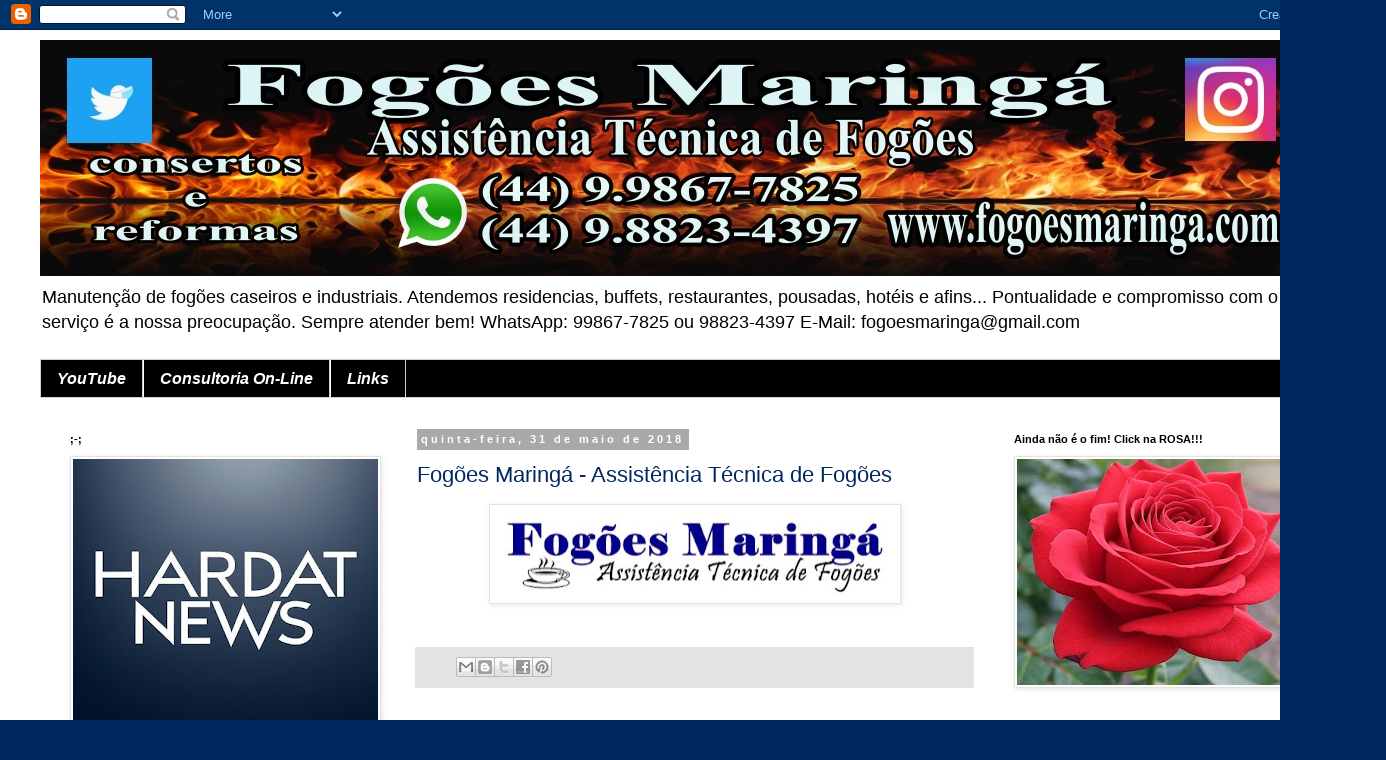

--- FILE ---
content_type: text/html; charset=UTF-8
request_url: https://www.fogoesmaringa.com/2018/05/fogoes-maringa-assistencia-tecnica-de_31.html
body_size: 25665
content:
<!DOCTYPE html>
<html class='v2' dir='ltr' lang='pt-BR'>
<head>
<link href='https://www.blogger.com/static/v1/widgets/335934321-css_bundle_v2.css' rel='stylesheet' type='text/css'/>
<meta content='width=1100' name='viewport'/>
<meta content='text/html; charset=UTF-8' http-equiv='Content-Type'/>
<meta content='blogger' name='generator'/>
<link href='https://www.fogoesmaringa.com/favicon.ico' rel='icon' type='image/x-icon'/>
<link href='http://www.fogoesmaringa.com/2018/05/fogoes-maringa-assistencia-tecnica-de_31.html' rel='canonical'/>
<link rel="alternate" type="application/atom+xml" title="Fogões Maringá   -   Assistência Técnica de Fogões - Atom" href="https://www.fogoesmaringa.com/feeds/posts/default" />
<link rel="alternate" type="application/rss+xml" title="Fogões Maringá   -   Assistência Técnica de Fogões - RSS" href="https://www.fogoesmaringa.com/feeds/posts/default?alt=rss" />
<link rel="service.post" type="application/atom+xml" title="Fogões Maringá   -   Assistência Técnica de Fogões - Atom" href="https://www.blogger.com/feeds/6721997567676801427/posts/default" />

<link rel="alternate" type="application/atom+xml" title="Fogões Maringá   -   Assistência Técnica de Fogões - Atom" href="https://www.fogoesmaringa.com/feeds/9222342057209900735/comments/default" />
<!--Can't find substitution for tag [blog.ieCssRetrofitLinks]-->
<link href='https://blogger.googleusercontent.com/img/b/R29vZ2xl/AVvXsEj4cKlotelGp6EXsuoa7ruhcebLQIPQhOmnk0qwjyKK3xn7lnblc2HnTmHBRmE269DY0vfRL1Xe6wHaAuAQlAOIW6fHGx5cQK4jnG-qivCS94bcvNWp82R_hRXPnM7AqryfoUU9_R3fhft1/s400/logo+Fog%25C3%25B5es+Maring%25C3%25A1+azul.jpg' rel='image_src'/>
<meta content='http://www.fogoesmaringa.com/2018/05/fogoes-maringa-assistencia-tecnica-de_31.html' property='og:url'/>
<meta content='Fogões Maringá  -  Assistência Técnica de Fogões' property='og:title'/>
<meta content='  ' property='og:description'/>
<meta content='https://blogger.googleusercontent.com/img/b/R29vZ2xl/AVvXsEj4cKlotelGp6EXsuoa7ruhcebLQIPQhOmnk0qwjyKK3xn7lnblc2HnTmHBRmE269DY0vfRL1Xe6wHaAuAQlAOIW6fHGx5cQK4jnG-qivCS94bcvNWp82R_hRXPnM7AqryfoUU9_R3fhft1/w1200-h630-p-k-no-nu/logo+Fog%25C3%25B5es+Maring%25C3%25A1+azul.jpg' property='og:image'/>
<title>Fogões Maringá   -   Assistência Técnica de Fogões: Fogões Maringá  -  Assistência Técnica de Fogões</title>
<style id='page-skin-1' type='text/css'><!--
/*
-----------------------------------------------
Blogger Template Style
Name:     Simple
Designer: Blogger
URL:      www.blogger.com
----------------------------------------------- */
/* Content
----------------------------------------------- */
body {
font: normal normal 12px 'Trebuchet MS', Trebuchet, Verdana, sans-serif;
color: #00285f;
background: #00285f url(//themes.googleusercontent.com/image?id=1_mW6KbVXFcpZzS8b7-2XYfFtJrPwcW64H0fPi_y9AWYfrtYoNOqBQmdsvEhuWmveFa1k) no-repeat fixed top center /* Credit: kamisoka (http://www.istockphoto.com/googleimages.php?id=7938563&platform=blogger) */;
padding: 0 0 0 0;
}
html body .region-inner {
min-width: 0;
max-width: 100%;
width: auto;
}
h2 {
font-size: 22px;
}
a:link {
text-decoration:none;
color: #000000;
}
a:visited {
text-decoration:none;
color: #5d5d5d;
}
a:hover {
text-decoration:underline;
color: #f6f500;
}
.body-fauxcolumn-outer .fauxcolumn-inner {
background: transparent none repeat scroll top left;
_background-image: none;
}
.body-fauxcolumn-outer .cap-top {
position: absolute;
z-index: 1;
height: 400px;
width: 100%;
}
.body-fauxcolumn-outer .cap-top .cap-left {
width: 100%;
background: transparent none repeat-x scroll top left;
_background-image: none;
}
.content-outer {
-moz-box-shadow: 0 0 0 rgba(0, 0, 0, .15);
-webkit-box-shadow: 0 0 0 rgba(0, 0, 0, .15);
-goog-ms-box-shadow: 0 0 0 #333333;
box-shadow: 0 0 0 rgba(0, 0, 0, .15);
margin-bottom: 1px;
}
.content-inner {
padding: 10px 40px;
}
.content-inner {
background-color: #ffffff;
}
/* Header
----------------------------------------------- */
.header-outer {
background: transparent none repeat-x scroll 0 -400px;
_background-image: none;
}
.Header h1 {
font: normal normal 40px 'Trebuchet MS',Trebuchet,Verdana,sans-serif;
color: #000000;
text-shadow: 0 0 0 rgba(0, 0, 0, .2);
}
.Header h1 a {
color: #000000;
}
.Header .description {
font-size: 18px;
color: #000000;
}
.header-inner .Header .titlewrapper {
padding: 22px 0;
}
.header-inner .Header .descriptionwrapper {
padding: 0 0;
}
/* Tabs
----------------------------------------------- */
.tabs-inner .section:first-child {
border-top: 0 solid #d0d0d0;
}
.tabs-inner .section:first-child ul {
margin-top: -1px;
border-top: 1px solid #d0d0d0;
border-left: 1px solid #d0d0d0;
border-right: 1px solid #d0d0d0;
}
.tabs-inner .widget ul {
background: #000000 none repeat-x scroll 0 -800px;
_background-image: none;
border-bottom: 1px solid #d0d0d0;
margin-top: 0;
margin-left: -30px;
margin-right: -30px;
}
.tabs-inner .widget li a {
display: inline-block;
padding: .6em 1em;
font: italic bold 16px Arial, Tahoma, Helvetica, FreeSans, sans-serif;
color: #ffffff;
border-left: 1px solid #ffffff;
border-right: 1px solid #d0d0d0;
}
.tabs-inner .widget li:first-child a {
border-left: none;
}
.tabs-inner .widget li.selected a, .tabs-inner .widget li a:hover {
color: #0e0c0c;
background-color: #ffffff;
text-decoration: none;
}
/* Columns
----------------------------------------------- */
.main-outer {
border-top: 0 solid transparent;
}
.fauxcolumn-left-outer .fauxcolumn-inner {
border-right: 1px solid transparent;
}
.fauxcolumn-right-outer .fauxcolumn-inner {
border-left: 1px solid transparent;
}
/* Headings
----------------------------------------------- */
div.widget > h2,
div.widget h2.title {
margin: 0 0 1em 0;
font: normal bold 11px 'Trebuchet MS',Trebuchet,Verdana,sans-serif;
color: #000000;
}
/* Widgets
----------------------------------------------- */
.widget .zippy {
color: #7b7b7b;
text-shadow: 2px 2px 1px rgba(0, 0, 0, .1);
}
.widget .popular-posts ul {
list-style: none;
}
/* Posts
----------------------------------------------- */
h2.date-header {
font: normal bold 11px Arial, Tahoma, Helvetica, FreeSans, sans-serif;
}
.date-header span {
background-color: #a9a9a9;
color: #ffffff;
padding: 0.4em;
letter-spacing: 3px;
margin: inherit;
}
.main-inner {
padding-top: 35px;
padding-bottom: 65px;
}
.main-inner .column-center-inner {
padding: 0 0;
}
.main-inner .column-center-inner .section {
margin: 0 1em;
}
.post {
margin: 0 0 45px 0;
}
h3.post-title, .comments h4 {
font: normal normal 22px 'Trebuchet MS',Trebuchet,Verdana,sans-serif;
margin: .75em 0 0;
}
.post-body {
font-size: 110%;
line-height: 1.4;
position: relative;
}
.post-body img, .post-body .tr-caption-container, .Profile img, .Image img,
.BlogList .item-thumbnail img {
padding: 2px;
background: #ffffff;
border: 1px solid #e3e3e3;
-moz-box-shadow: 1px 1px 5px rgba(0, 0, 0, .1);
-webkit-box-shadow: 1px 1px 5px rgba(0, 0, 0, .1);
box-shadow: 1px 1px 5px rgba(0, 0, 0, .1);
}
.post-body img, .post-body .tr-caption-container {
padding: 5px;
}
.post-body .tr-caption-container {
color: #666666;
}
.post-body .tr-caption-container img {
padding: 0;
background: transparent;
border: none;
-moz-box-shadow: 0 0 0 rgba(0, 0, 0, .1);
-webkit-box-shadow: 0 0 0 rgba(0, 0, 0, .1);
box-shadow: 0 0 0 rgba(0, 0, 0, .1);
}
.post-header {
margin: 0 0 1.5em;
line-height: 1.6;
font-size: 90%;
}
.post-footer {
margin: 20px -2px 0;
padding: 5px 10px;
color: #000000;
background-color: #e3e3e3;
border-bottom: 1px solid #e3e3e3;
line-height: 1.6;
font-size: 90%;
}
#comments .comment-author {
padding-top: 1.5em;
border-top: 1px solid transparent;
background-position: 0 1.5em;
}
#comments .comment-author:first-child {
padding-top: 0;
border-top: none;
}
.avatar-image-container {
margin: .2em 0 0;
}
#comments .avatar-image-container img {
border: 1px solid #e3e3e3;
}
/* Comments
----------------------------------------------- */
.comments .comments-content .icon.blog-author {
background-repeat: no-repeat;
background-image: url([data-uri]);
}
.comments .comments-content .loadmore a {
border-top: 1px solid #7b7b7b;
border-bottom: 1px solid #7b7b7b;
}
.comments .comment-thread.inline-thread {
background-color: #e3e3e3;
}
.comments .continue {
border-top: 2px solid #7b7b7b;
}
/* Accents
---------------------------------------------- */
.section-columns td.columns-cell {
border-left: 1px solid transparent;
}
.blog-pager {
background: transparent url(//www.blogblog.com/1kt/simple/paging_dot.png) repeat-x scroll top center;
}
.blog-pager-older-link, .home-link,
.blog-pager-newer-link {
background-color: #ffffff;
padding: 5px;
}
.footer-outer {
border-top: 1px dashed #bbbbbb;
}
/* Mobile
----------------------------------------------- */
body.mobile  {
background-size: auto;
}
.mobile .body-fauxcolumn-outer {
background: transparent none repeat scroll top left;
}
.mobile .body-fauxcolumn-outer .cap-top {
background-size: 100% auto;
}
.mobile .content-outer {
-webkit-box-shadow: 0 0 3px rgba(0, 0, 0, .15);
box-shadow: 0 0 3px rgba(0, 0, 0, .15);
}
.mobile .tabs-inner .widget ul {
margin-left: 0;
margin-right: 0;
}
.mobile .post {
margin: 0;
}
.mobile .main-inner .column-center-inner .section {
margin: 0;
}
.mobile .date-header span {
padding: 0.1em 10px;
margin: 0 -10px;
}
.mobile h3.post-title {
margin: 0;
}
.mobile .blog-pager {
background: transparent none no-repeat scroll top center;
}
.mobile .footer-outer {
border-top: none;
}
.mobile .main-inner, .mobile .footer-inner {
background-color: #ffffff;
}
.mobile-index-contents {
color: #00285f;
}
.mobile-link-button {
background-color: #000000;
}
.mobile-link-button a:link, .mobile-link-button a:visited {
color: #ffffff;
}
.mobile .tabs-inner .section:first-child {
border-top: none;
}
.mobile .tabs-inner .PageList .widget-content {
background-color: #ffffff;
color: #0e0c0c;
border-top: 1px solid #d0d0d0;
border-bottom: 1px solid #d0d0d0;
}
.mobile .tabs-inner .PageList .widget-content .pagelist-arrow {
border-left: 1px solid #d0d0d0;
}

--></style>
<style id='template-skin-1' type='text/css'><!--
body {
min-width: 1386px;
}
.content-outer, .content-fauxcolumn-outer, .region-inner {
min-width: 1386px;
max-width: 1386px;
_width: 1386px;
}
.main-inner .columns {
padding-left: 365px;
padding-right: 362px;
}
.main-inner .fauxcolumn-center-outer {
left: 365px;
right: 362px;
/* IE6 does not respect left and right together */
_width: expression(this.parentNode.offsetWidth -
parseInt("365px") -
parseInt("362px") + 'px');
}
.main-inner .fauxcolumn-left-outer {
width: 365px;
}
.main-inner .fauxcolumn-right-outer {
width: 362px;
}
.main-inner .column-left-outer {
width: 365px;
right: 100%;
margin-left: -365px;
}
.main-inner .column-right-outer {
width: 362px;
margin-right: -362px;
}
#layout {
min-width: 0;
}
#layout .content-outer {
min-width: 0;
width: 800px;
}
#layout .region-inner {
min-width: 0;
width: auto;
}
body#layout div.add_widget {
padding: 8px;
}
body#layout div.add_widget a {
margin-left: 32px;
}
--></style>
<style>
    body {background-image:url(\/\/themes.googleusercontent.com\/image?id=1_mW6KbVXFcpZzS8b7-2XYfFtJrPwcW64H0fPi_y9AWYfrtYoNOqBQmdsvEhuWmveFa1k);}
    
@media (max-width: 200px) { body {background-image:url(\/\/themes.googleusercontent.com\/image?id=1_mW6KbVXFcpZzS8b7-2XYfFtJrPwcW64H0fPi_y9AWYfrtYoNOqBQmdsvEhuWmveFa1k&options=w200);}}
@media (max-width: 400px) and (min-width: 201px) { body {background-image:url(\/\/themes.googleusercontent.com\/image?id=1_mW6KbVXFcpZzS8b7-2XYfFtJrPwcW64H0fPi_y9AWYfrtYoNOqBQmdsvEhuWmveFa1k&options=w400);}}
@media (max-width: 800px) and (min-width: 401px) { body {background-image:url(\/\/themes.googleusercontent.com\/image?id=1_mW6KbVXFcpZzS8b7-2XYfFtJrPwcW64H0fPi_y9AWYfrtYoNOqBQmdsvEhuWmveFa1k&options=w800);}}
@media (max-width: 1200px) and (min-width: 801px) { body {background-image:url(\/\/themes.googleusercontent.com\/image?id=1_mW6KbVXFcpZzS8b7-2XYfFtJrPwcW64H0fPi_y9AWYfrtYoNOqBQmdsvEhuWmveFa1k&options=w1200);}}
/* Last tag covers anything over one higher than the previous max-size cap. */
@media (min-width: 1201px) { body {background-image:url(\/\/themes.googleusercontent.com\/image?id=1_mW6KbVXFcpZzS8b7-2XYfFtJrPwcW64H0fPi_y9AWYfrtYoNOqBQmdsvEhuWmveFa1k&options=w1600);}}
  </style>
<link href='https://www.blogger.com/dyn-css/authorization.css?targetBlogID=6721997567676801427&amp;zx=e939e247-c28b-4843-918a-bd5850d441b5' media='none' onload='if(media!=&#39;all&#39;)media=&#39;all&#39;' rel='stylesheet'/><noscript><link href='https://www.blogger.com/dyn-css/authorization.css?targetBlogID=6721997567676801427&amp;zx=e939e247-c28b-4843-918a-bd5850d441b5' rel='stylesheet'/></noscript>
<meta name='google-adsense-platform-account' content='ca-host-pub-1556223355139109'/>
<meta name='google-adsense-platform-domain' content='blogspot.com'/>

</head>
<body class='loading variant-simplysimple'>
<div class='navbar section' id='navbar' name='Navbar'><div class='widget Navbar' data-version='1' id='Navbar1'><script type="text/javascript">
    function setAttributeOnload(object, attribute, val) {
      if(window.addEventListener) {
        window.addEventListener('load',
          function(){ object[attribute] = val; }, false);
      } else {
        window.attachEvent('onload', function(){ object[attribute] = val; });
      }
    }
  </script>
<div id="navbar-iframe-container"></div>
<script type="text/javascript" src="https://apis.google.com/js/platform.js"></script>
<script type="text/javascript">
      gapi.load("gapi.iframes:gapi.iframes.style.bubble", function() {
        if (gapi.iframes && gapi.iframes.getContext) {
          gapi.iframes.getContext().openChild({
              url: 'https://www.blogger.com/navbar/6721997567676801427?po\x3d9222342057209900735\x26origin\x3dhttps://www.fogoesmaringa.com',
              where: document.getElementById("navbar-iframe-container"),
              id: "navbar-iframe"
          });
        }
      });
    </script><script type="text/javascript">
(function() {
var script = document.createElement('script');
script.type = 'text/javascript';
script.src = '//pagead2.googlesyndication.com/pagead/js/google_top_exp.js';
var head = document.getElementsByTagName('head')[0];
if (head) {
head.appendChild(script);
}})();
</script>
</div></div>
<div class='body-fauxcolumns'>
<div class='fauxcolumn-outer body-fauxcolumn-outer'>
<div class='cap-top'>
<div class='cap-left'></div>
<div class='cap-right'></div>
</div>
<div class='fauxborder-left'>
<div class='fauxborder-right'></div>
<div class='fauxcolumn-inner'>
</div>
</div>
<div class='cap-bottom'>
<div class='cap-left'></div>
<div class='cap-right'></div>
</div>
</div>
</div>
<div class='content'>
<div class='content-fauxcolumns'>
<div class='fauxcolumn-outer content-fauxcolumn-outer'>
<div class='cap-top'>
<div class='cap-left'></div>
<div class='cap-right'></div>
</div>
<div class='fauxborder-left'>
<div class='fauxborder-right'></div>
<div class='fauxcolumn-inner'>
</div>
</div>
<div class='cap-bottom'>
<div class='cap-left'></div>
<div class='cap-right'></div>
</div>
</div>
</div>
<div class='content-outer'>
<div class='content-cap-top cap-top'>
<div class='cap-left'></div>
<div class='cap-right'></div>
</div>
<div class='fauxborder-left content-fauxborder-left'>
<div class='fauxborder-right content-fauxborder-right'></div>
<div class='content-inner'>
<header>
<div class='header-outer'>
<div class='header-cap-top cap-top'>
<div class='cap-left'></div>
<div class='cap-right'></div>
</div>
<div class='fauxborder-left header-fauxborder-left'>
<div class='fauxborder-right header-fauxborder-right'></div>
<div class='region-inner header-inner'>
<div class='header section' id='header' name='Cabeçalho'><div class='widget Header' data-version='1' id='Header1'>
<div id='header-inner'>
<a href='https://www.fogoesmaringa.com/' style='display: block'>
<img alt='Fogões Maringá   -   Assistência Técnica de Fogões' height='236px; ' id='Header1_headerimg' src='https://blogger.googleusercontent.com/img/b/R29vZ2xl/AVvXsEi1EpxkzQRQWpGPQibHpLC9VIjbIW408gDxKph-sKKk6msKv-EG4F2X_8QauPhdRq30Ia2xumZmVIVSeV8Ae5XYOwIHyPESAJt_TLtHc9Ch1KQ-v1-sxdR7kCcJ9wi3Kcpq0yrvh_NKSygv/s1270/logo+fog%25C3%25B5es+Maring%25C3%25A1+1260+x+236.jpg' style='display: block' width='1260px; '/>
</a>
<div class='descriptionwrapper'>
<p class='description'><span>Manutenção de fogões caseiros e industriais.
Atendemos residencias, buffets, restaurantes, pousadas, hotéis e afins...
Pontualidade e compromisso com o bom serviço é a nossa preocupação. Sempre atender bem!
WhatsApp: 99867-7825 ou 98823-4397
E-Mail: fogoesmaringa@gmail.com</span></p>
</div>
</div>
</div></div>
</div>
</div>
<div class='header-cap-bottom cap-bottom'>
<div class='cap-left'></div>
<div class='cap-right'></div>
</div>
</div>
</header>
<div class='tabs-outer'>
<div class='tabs-cap-top cap-top'>
<div class='cap-left'></div>
<div class='cap-right'></div>
</div>
<div class='fauxborder-left tabs-fauxborder-left'>
<div class='fauxborder-right tabs-fauxborder-right'></div>
<div class='region-inner tabs-inner'>
<div class='tabs section' id='crosscol' name='Entre colunas'><div class='widget PageList' data-version='1' id='PageList1'>
<h2>Páginas</h2>
<div class='widget-content'>
<ul>
<li>
<a href='https://www.youtube.com/channel/UCjvAJslePwgwN_Mq0rl52lw?view_as=subscriber'>YouTube</a>
</li>
<li>
<a href='https://www.fogoesmaringa.com/p/notas.html'>Consultoria On-Line</a>
</li>
<li>
<a href='https://www.fogoesmaringa.com/p/links_8.html'>Links</a>
</li>
</ul>
<div class='clear'></div>
</div>
</div></div>
<div class='tabs no-items section' id='crosscol-overflow' name='Cross-Column 2'></div>
</div>
</div>
<div class='tabs-cap-bottom cap-bottom'>
<div class='cap-left'></div>
<div class='cap-right'></div>
</div>
</div>
<div class='main-outer'>
<div class='main-cap-top cap-top'>
<div class='cap-left'></div>
<div class='cap-right'></div>
</div>
<div class='fauxborder-left main-fauxborder-left'>
<div class='fauxborder-right main-fauxborder-right'></div>
<div class='region-inner main-inner'>
<div class='columns fauxcolumns'>
<div class='fauxcolumn-outer fauxcolumn-center-outer'>
<div class='cap-top'>
<div class='cap-left'></div>
<div class='cap-right'></div>
</div>
<div class='fauxborder-left'>
<div class='fauxborder-right'></div>
<div class='fauxcolumn-inner'>
</div>
</div>
<div class='cap-bottom'>
<div class='cap-left'></div>
<div class='cap-right'></div>
</div>
</div>
<div class='fauxcolumn-outer fauxcolumn-left-outer'>
<div class='cap-top'>
<div class='cap-left'></div>
<div class='cap-right'></div>
</div>
<div class='fauxborder-left'>
<div class='fauxborder-right'></div>
<div class='fauxcolumn-inner'>
</div>
</div>
<div class='cap-bottom'>
<div class='cap-left'></div>
<div class='cap-right'></div>
</div>
</div>
<div class='fauxcolumn-outer fauxcolumn-right-outer'>
<div class='cap-top'>
<div class='cap-left'></div>
<div class='cap-right'></div>
</div>
<div class='fauxborder-left'>
<div class='fauxborder-right'></div>
<div class='fauxcolumn-inner'>
</div>
</div>
<div class='cap-bottom'>
<div class='cap-left'></div>
<div class='cap-right'></div>
</div>
</div>
<!-- corrects IE6 width calculation -->
<div class='columns-inner'>
<div class='column-center-outer'>
<div class='column-center-inner'>
<div class='main section' id='main' name='Principal'><div class='widget Blog' data-version='1' id='Blog1'>
<div class='blog-posts hfeed'>

          <div class="date-outer">
        
<h2 class='date-header'><span>quinta-feira, 31 de maio de 2018</span></h2>

          <div class="date-posts">
        
<div class='post-outer'>
<div class='post hentry uncustomized-post-template' itemprop='blogPost' itemscope='itemscope' itemtype='http://schema.org/BlogPosting'>
<meta content='https://blogger.googleusercontent.com/img/b/R29vZ2xl/AVvXsEj4cKlotelGp6EXsuoa7ruhcebLQIPQhOmnk0qwjyKK3xn7lnblc2HnTmHBRmE269DY0vfRL1Xe6wHaAuAQlAOIW6fHGx5cQK4jnG-qivCS94bcvNWp82R_hRXPnM7AqryfoUU9_R3fhft1/s400/logo+Fog%25C3%25B5es+Maring%25C3%25A1+azul.jpg' itemprop='image_url'/>
<meta content='6721997567676801427' itemprop='blogId'/>
<meta content='9222342057209900735' itemprop='postId'/>
<a name='9222342057209900735'></a>
<h3 class='post-title entry-title' itemprop='name'>
Fogões Maringá  -  Assistência Técnica de Fogões
</h3>
<div class='post-header'>
<div class='post-header-line-1'></div>
</div>
<div class='post-body entry-content' id='post-body-9222342057209900735' itemprop='description articleBody'>
<div class="separator" style="clear: both; text-align: center;">
<a href="https://blogger.googleusercontent.com/img/b/R29vZ2xl/AVvXsEj4cKlotelGp6EXsuoa7ruhcebLQIPQhOmnk0qwjyKK3xn7lnblc2HnTmHBRmE269DY0vfRL1Xe6wHaAuAQlAOIW6fHGx5cQK4jnG-qivCS94bcvNWp82R_hRXPnM7AqryfoUU9_R3fhft1/s1600/logo+Fog%25C3%25B5es+Maring%25C3%25A1+azul.jpg" imageanchor="1" style="margin-left: 1em; margin-right: 1em;"><img border="0" data-original-height="237" data-original-width="1060" height="88" src="https://blogger.googleusercontent.com/img/b/R29vZ2xl/AVvXsEj4cKlotelGp6EXsuoa7ruhcebLQIPQhOmnk0qwjyKK3xn7lnblc2HnTmHBRmE269DY0vfRL1Xe6wHaAuAQlAOIW6fHGx5cQK4jnG-qivCS94bcvNWp82R_hRXPnM7AqryfoUU9_R3fhft1/s400/logo+Fog%25C3%25B5es+Maring%25C3%25A1+azul.jpg" width="400" /></a></div>
<br />
<div style='clear: both;'></div>
</div>
<div class='post-footer'>
<div class='post-footer-line post-footer-line-1'>
<span class='post-author vcard'>
</span>
<span class='post-timestamp'>
</span>
<span class='post-comment-link'>
</span>
<span class='post-icons'>
<span class='item-control blog-admin pid-1194129214'>
<a href='https://www.blogger.com/post-edit.g?blogID=6721997567676801427&postID=9222342057209900735&from=pencil' title='Editar post'>
<img alt='' class='icon-action' height='18' src='https://resources.blogblog.com/img/icon18_edit_allbkg.gif' width='18'/>
</a>
</span>
</span>
<div class='post-share-buttons goog-inline-block'>
<a class='goog-inline-block share-button sb-email' href='https://www.blogger.com/share-post.g?blogID=6721997567676801427&postID=9222342057209900735&target=email' target='_blank' title='Enviar por e-mail'><span class='share-button-link-text'>Enviar por e-mail</span></a><a class='goog-inline-block share-button sb-blog' href='https://www.blogger.com/share-post.g?blogID=6721997567676801427&postID=9222342057209900735&target=blog' onclick='window.open(this.href, "_blank", "height=270,width=475"); return false;' target='_blank' title='Postar no blog!'><span class='share-button-link-text'>Postar no blog!</span></a><a class='goog-inline-block share-button sb-twitter' href='https://www.blogger.com/share-post.g?blogID=6721997567676801427&postID=9222342057209900735&target=twitter' target='_blank' title='Compartilhar no X'><span class='share-button-link-text'>Compartilhar no X</span></a><a class='goog-inline-block share-button sb-facebook' href='https://www.blogger.com/share-post.g?blogID=6721997567676801427&postID=9222342057209900735&target=facebook' onclick='window.open(this.href, "_blank", "height=430,width=640"); return false;' target='_blank' title='Compartilhar no Facebook'><span class='share-button-link-text'>Compartilhar no Facebook</span></a><a class='goog-inline-block share-button sb-pinterest' href='https://www.blogger.com/share-post.g?blogID=6721997567676801427&postID=9222342057209900735&target=pinterest' target='_blank' title='Compartilhar com o Pinterest'><span class='share-button-link-text'>Compartilhar com o Pinterest</span></a>
</div>
</div>
<div class='post-footer-line post-footer-line-2'>
<span class='post-labels'>
</span>
</div>
<div class='post-footer-line post-footer-line-3'>
<span class='post-location'>
</span>
</div>
</div>
</div>
<div class='comments' id='comments'>
<a name='comments'></a>
<h4>Nenhum comentário:</h4>
<div id='Blog1_comments-block-wrapper'>
<dl class='avatar-comment-indent' id='comments-block'>
</dl>
</div>
<p class='comment-footer'>
<div class='comment-form'>
<a name='comment-form'></a>
<h4 id='comment-post-message'>Postar um comentário</h4>
<p>Obrigado!</p>
<a href='https://www.blogger.com/comment/frame/6721997567676801427?po=9222342057209900735&hl=pt-BR&saa=85391&origin=https://www.fogoesmaringa.com' id='comment-editor-src'></a>
<iframe allowtransparency='true' class='blogger-iframe-colorize blogger-comment-from-post' frameborder='0' height='410px' id='comment-editor' name='comment-editor' src='' width='100%'></iframe>
<script src='https://www.blogger.com/static/v1/jsbin/2830521187-comment_from_post_iframe.js' type='text/javascript'></script>
<script type='text/javascript'>
      BLOG_CMT_createIframe('https://www.blogger.com/rpc_relay.html');
    </script>
</div>
</p>
</div>
</div>

        </div></div>
      
</div>
<div class='blog-pager' id='blog-pager'>
<span id='blog-pager-newer-link'>
<a class='blog-pager-newer-link' href='https://www.fogoesmaringa.com/2018/06/fogoes-industriais-consertados-fogoes.html' id='Blog1_blog-pager-newer-link' title='Postagem mais recente'>Postagem mais recente</a>
</span>
<span id='blog-pager-older-link'>
<a class='blog-pager-older-link' href='https://www.fogoesmaringa.com/2018/05/fogao-cooktop-de-05-bocas-fischer-em.html' id='Blog1_blog-pager-older-link' title='Postagem mais antiga'>Postagem mais antiga</a>
</span>
<a class='home-link' href='https://www.fogoesmaringa.com/'>Página inicial</a>
</div>
<div class='clear'></div>
<div class='post-feeds'>
<div class='feed-links'>
Assinar:
<a class='feed-link' href='https://www.fogoesmaringa.com/feeds/9222342057209900735/comments/default' target='_blank' type='application/atom+xml'>Postar comentários (Atom)</a>
</div>
</div>
</div></div>
</div>
</div>
<div class='column-left-outer'>
<div class='column-left-inner'>
<aside>
<div class='sidebar section' id='sidebar-left-1'><div class='widget Image' data-version='1' id='Image4'>
<h2>;-;</h2>
<div class='widget-content'>
<a href='https://hardatnews.blogspot.com/'>
<img alt=';-;' height='305' id='Image4_img' src='https://blogger.googleusercontent.com/img/a/AVvXsEhbU6LYfstM87HLZX-Y7AakDkFkI2yJrNT_SwJM78mHDkkff6V5QZNlx-Axyk73xwhhR9KuDBz3-AIZPIvff8GEqyYoeUFt2b7vVjL0HbGa1nOuYOY7CS5qTq6-inJA1Ghx_EaNob6KoRqqY1crJGWZkRCj8bvVt9zom3YTh7zXOnWeGPVx80eOCYlLux2L=s305' width='305'/>
</a>
<br/>
</div>
<div class='clear'></div>
</div><div class='widget HTML' data-version='1' id='HTML3'>
<h2 class='title'>w</h2>
<div class='widget-content'>
<a href="https://wa.me/5544998677825?text=Olá!%20Gostaria%20de%20mais%20informações." target="_blank">
    <button style="background-color: #25D366; border: none; color: white; padding: 15px 32px; text-align: center; text-decoration: none; display: inline-block; font-size: 16px; margin: 4px 2px; cursor: pointer;">
        Contate-nos no WhatsApp
    </button>
</a>
</div>
<div class='clear'></div>
</div><div class='widget BlogSearch' data-version='1' id='BlogSearch1'>
<h2 class='title'>Procurar por:</h2>
<div class='widget-content'>
<div id='BlogSearch1_form'>
<form action='https://www.fogoesmaringa.com/search' class='gsc-search-box' target='_top'>
<table cellpadding='0' cellspacing='0' class='gsc-search-box'>
<tbody>
<tr>
<td class='gsc-input'>
<input autocomplete='off' class='gsc-input' name='q' size='10' title='search' type='text' value=''/>
</td>
<td class='gsc-search-button'>
<input class='gsc-search-button' title='search' type='submit' value='Pesquisar'/>
</td>
</tr>
</tbody>
</table>
</form>
</div>
</div>
<div class='clear'></div>
</div><div class='widget Stats' data-version='1' id='Stats1'>
<h2>Obrigado por nos visitar.</h2>
<div class='widget-content'>
<div id='Stats1_content' style='display: none;'>
<script src='https://www.gstatic.com/charts/loader.js' type='text/javascript'></script>
<span id='Stats1_sparklinespan' style='display:inline-block; width:75px; height:30px'></span>
<span class='counter-wrapper graph-counter-wrapper' id='Stats1_totalCount'>
</span>
<div class='clear'></div>
</div>
</div>
</div><div class='widget Text' data-version='1' id='Text1'>
<h2 class='title'>lagprai</h2>
<div class='widget-content'>
-23.514680863353142, -45.19352920850736
</div>
<div class='clear'></div>
</div><div class='widget Image' data-version='1' id='Image2'>
<h2>contact us</h2>
<div class='widget-content'>
<a href='https://www.google.com.br/maps/@-23.4257295,-51.9381775,3a,90y,198.45h,111.37t/data=!3m7!1e1!3m5!1sBopIyHu_ho1wamQPJQib4g!2e0!6shttps:%2F%2Fstreetviewpixels-pa.googleapis.com%2Fv1%2Fthumbnail%3Fcb_client%3Dmaps_sv.tactile%26w%3D900%26h%3D600%26pitch%3D-21.373049249537516%26panoid%3DBopIyHu_ho1wamQPJQib4g%26yaw%3D198.44798638066396!7i16384!8i8192?entry=ttu&g_ep=EgoyMDI1MDMzMC4wIKXMDSoASAFQAw%3D%3D'>
<img alt='contact us' height='147' id='Image2_img' src='https://blogger.googleusercontent.com/img/a/AVvXsEggDCtObSmf2AOvXd8clOQLc3c3PGtJyj34G5tJJg40wPNPXI3qiYtuMJFy6trUnEjYYOv39H1RY0DzzhzQ15IDXUDSZk4O0YJkOphKt1_4GuFdWplmuhi7A0VHgtW1WVr4swwxiszSMZoBCSc5lKsnTFQlv7XLuchtUlLZWCq6mcNmncDMjmQrYdYgrA=s250' width='250'/>
</a>
<br/>
</div>
<div class='clear'></div>
</div><div class='widget Image' data-version='1' id='Image5'>
<h2>Assista outros serviços no YouTube</h2>
<div class='widget-content'>
<a href='https://www.youtube.com/channel/UCjvAJslePwgwN_Mq0rl52lw/videos'>
<img alt='Assista outros serviços no YouTube' height='319' id='Image5_img' src='https://blogger.googleusercontent.com/img/b/R29vZ2xl/AVvXsEgxULQ0rtsNtvWUXkR6R8C9LEaXBSzUfWFvJV2Ym5ixymJ4Y0JD9uNLCTjbbwF6V-lnNMgpNmKf7HAwV4UkQcId6ElZlI33uSmO_QlQGyWUTU7zutqcEZXbnyUk_41i8QEWrP_XziwuXjbj/' width='512'/>
</a>
<br/>
<span class='caption'>Fogões Maringá</span>
</div>
<div class='clear'></div>
</div><div class='widget Image' data-version='1' id='Image13'>
<div class='widget-content'>
<img alt='' height='188' id='Image13_img' src='https://blogger.googleusercontent.com/img/b/R29vZ2xl/AVvXsEjrgtez_s7hWhf9iUQmggTrQ6cYnwSgJMhc1wzcdoHpgNC_MM9j1gtIDBQlOMvlCBNCIl2bs7IVyZ3UnJAOjvi0zBGN99mC26djRPKfFcKh_61qphpFn-PdHbRCRAEK7STn7w9A7AtZbmW-/s250/importa%25C3%25A7%25C3%25A3o+06+08+2019+751.jpg' width='250'/>
<br/>
</div>
<div class='clear'></div>
</div><div class='widget Image' data-version='1' id='Image20'>
<div class='widget-content'>
<img alt='' height='141' id='Image20_img' src='https://blogger.googleusercontent.com/img/b/R29vZ2xl/AVvXsEiHgJg3UGABJ_0eJhSIh_621QeYBv3wfIOMGm0mvbjqQP57cj7nVaQXLhZLo6UugK75__I7kNmAzzQG4qDelTl_CmCGdxVvKazXvVgVhT77W3vAUkVY7dU6JJESPBZ5CaqbK6JRYXxZpDUU/s250/importa%25C3%25A7%25C3%25A3o+06+08+2019+047.jpg' width='250'/>
<br/>
</div>
<div class='clear'></div>
</div><div class='widget Image' data-version='1' id='Image18'>
<div class='widget-content'>
<img alt='' height='141' id='Image18_img' src='https://blogger.googleusercontent.com/img/b/R29vZ2xl/AVvXsEja_4_2QIBHfwbjK7-mlokv77HP2qLf6oAW_ir4B6GuDkiR4JJAKgcFvGi3N0P10M-Z5XgwsVAfUro5v2I57z4tt5Se8cpyfWkM4Dv96WMUq7H68tAMBYGvtqBYX1gYMCd1xKOCvC4iRyjD/s250/Celular+17+08+2019+135.jpg' width='250'/>
<br/>
</div>
<div class='clear'></div>
</div><div class='widget Image' data-version='1' id='Image16'>
<div class='widget-content'>
<img alt='' height='141' id='Image16_img' src='https://blogger.googleusercontent.com/img/b/R29vZ2xl/AVvXsEhBrn02Hk9jfvbelPw0pPmnqnZfvf5HJPc0cd81LdpKhICeqYXlwnj0rrbg8ENv3dXzMpj50Kr7q4ndl6uwagSOnc3DoiC7-RLNAPOp7-lycSip-JZxWaoUCmEPdVFirST3Fx4qTGQUKg-O/s1600/Celular+17+08+2019+127.jpg' width='250'/>
<br/>
</div>
<div class='clear'></div>
</div><div class='widget Image' data-version='1' id='Image17'>
<div class='widget-content'>
<img alt='' height='84' id='Image17_img' src='https://blogger.googleusercontent.com/img/b/R29vZ2xl/AVvXsEiEh0Cfm-P-k8MQGQZ0E29Q7DCzaerxBbFDemxlOAYpsYoCwsB82C0yHTeAfuJEgDSe0htsUoiBfMuvyrOMCRCiD2x6dOLcEWGStkQ2dFdc5SK63ZzPFx8M-45NbAcV04d91ws-gdNtJUFp/s250/Logo+Fog%25C3%25B5es+Maring%25C3%25A13.jpg' width='250'/>
<br/>
</div>
<div class='clear'></div>
</div><div class='widget Image' data-version='1' id='Image15'>
<h2>Fogões Maringá</h2>
<div class='widget-content'>
<img alt='Fogões Maringá' height='200' id='Image15_img' src='https://blogger.googleusercontent.com/img/b/R29vZ2xl/AVvXsEgikDCToI1VN4NafTZuQ8ediky6ynjkBXYSR78JWl5uWzqzn4AOrNh5gv4EZnok7ljSAu3BUBUJmfnEz-UT2s2fgihfeGA-xanl-MNKKY_EL9MFn_4_e45O47k1HwL92wzUAaZvecDeEASq/s250/Todas+marcas+gif.gif' width='200'/>
<br/>
<span class='caption'>Assistência Técnica de Fogões</span>
</div>
<div class='clear'></div>
</div><div class='widget Image' data-version='1' id='Image11'>
<div class='widget-content'>
<img alt='' height='60' id='Image11_img' src='https://blogger.googleusercontent.com/img/b/R29vZ2xl/AVvXsEiTnMmd8zlkjImWtgY7NHYfckFSzaD5hfBZE_XS06woe5TyESFl4JP7SDlfQ0WRowkudJEfUaXtqV8VGqwxpUZvNQ_zT_oQcgriXVB_v-Jf6DzT_7tYZY3obTAJoGxZPX8Zz6mAjEQU1Lou/s250/5+fotos.gif' width='250'/>
<br/>
</div>
<div class='clear'></div>
</div><div class='widget Image' data-version='1' id='Image10'>
<h2>A sabedoria de Salomão.</h2>
<div class='widget-content'>
<a href='http://fogaomaringa.blogspot.com.br/2018/03/a-sabedoria-de-salomao.html'>
<img alt='A sabedoria de Salomão.' height='232' id='Image10_img' src='https://blogger.googleusercontent.com/img/b/R29vZ2xl/AVvXsEiiVshM9OOHcxvdJHoAp1bpR6MTX6tTxYFu6nfAEFB_hryzGmPCrh-Udqi0HM1qQ6d_o3xZNb0U1MF367WkthjaPu5vXeRJFnXdhYb7PG5J6qJjTIa4Rbjf3KyhK5QttL1n02IN12HN6k4A/s1600/A+sabedoria+de+Salom%25C3%25A3o.jpg' width='250'/>
</a>
<br/>
</div>
<div class='clear'></div>
</div><div class='widget HTML' data-version='1' id='HTML2'>
<h2 class='title'>In the world! Thanks!</h2>
<div class='widget-content'>
<script id="_wauqlk">var _wau = _wau || [];
_wau.push(["colored", "b6gcshy6l1vn", "qlk", "ffc20e000000"]);
(function() {var s=document.createElement("script"); s.async=true;
s.src="//widgets.amung.us/colored.js";
document.getElementsByTagName("head")[0].appendChild(s);
})();</script>
</div>
<div class='clear'></div>
</div><div class='widget FeaturedPost' data-version='1' id='FeaturedPost1'>
<h2 class='title'>Postagem em destaque</h2>
<div class='post-summary'>
<h3><a href='https://www.fogoesmaringa.com/2015/09/fogao-industrial-de-6-bocas-reformado.html'>118-Fogão industrial de 6 bocas reformado</a></h3>
<p>
Este fogão industrial de 6 bocas foi totalmente desmontado e refeito.  São 2 fogões que foram reformados e pintados.   O forno industrial ta...
</p>
<img class='image' src='https://blogger.googleusercontent.com/img/b/R29vZ2xl/AVvXsEgnhq2yTP_lCeCi_y3p4JTqq5kpFZ3f_zI9GNjOSbNUWG8In57IVmG2SK3MkuQrcNzt7VVpNjfn7UHL5OPJP2y1oHwfkxeBS_zUKcW4PdArPs_M5jB_OZJshQ9sSeTXWVNHbv5an1HCyvo4/s640/20150911_131858.jpg'/>
</div>
<style type='text/css'>
    .image {
      width: 100%;
    }
  </style>
<div class='clear'></div>
</div><div class='widget Translate' data-version='1' id='Translate1'>
<h2 class='title'>Translate blog</h2>
<div id='google_translate_element'></div>
<script>
    function googleTranslateElementInit() {
      new google.translate.TranslateElement({
        pageLanguage: 'pt',
        autoDisplay: 'true',
        layout: google.translate.TranslateElement.InlineLayout.SIMPLE
      }, 'google_translate_element');
    }
  </script>
<script src='//translate.google.com/translate_a/element.js?cb=googleTranslateElementInit'></script>
<div class='clear'></div>
</div><div class='widget Label' data-version='1' id='Label1'>
<h2>Encontre aqui:</h2>
<div class='widget-content cloud-label-widget-content'>
<span class='label-size label-size-5'>
<a dir='ltr' href='https://www.fogoesmaringa.com/search/label/Maring%C3%A1'>Maringá</a>
</span>
<span class='label-size label-size-5'>
<a dir='ltr' href='https://www.fogoesmaringa.com/search/label/Assist%C3%AAncia'>Assistência</a>
</span>
<span class='label-size label-size-5'>
<a dir='ltr' href='https://www.fogoesmaringa.com/search/label/fogoesmaring%C3%A1'>fogoesmaringá</a>
</span>
<span class='label-size label-size-4'>
<a dir='ltr' href='https://www.fogoesmaringa.com/search/label/manuten%C3%A7%C3%A3o'>manutenção</a>
</span>
<span class='label-size label-size-4'>
<a dir='ltr' href='https://www.fogoesmaringa.com/search/label/fog%C3%A3o'>fogão</a>
</span>
<span class='label-size label-size-4'>
<a dir='ltr' href='https://www.fogoesmaringa.com/search/label/fog%C3%B5es'>fogões</a>
</span>
<span class='label-size label-size-4'>
<a dir='ltr' href='https://www.fogoesmaringa.com/search/label/T%C3%A9cnica'>Técnica</a>
</span>
<span class='label-size label-size-4'>
<a dir='ltr' href='https://www.fogoesmaringa.com/search/label/conserto'>conserto</a>
</span>
<span class='label-size label-size-4'>
<a dir='ltr' href='https://www.fogoesmaringa.com/search/label/assist%C3%AAnciat%C3%A9cnicadefog%C3%B5es'>assistênciatécnicadefogões</a>
</span>
<span class='label-size label-size-4'>
<a dir='ltr' href='https://www.fogoesmaringa.com/search/label/industrial'>industrial</a>
</span>
<span class='label-size label-size-4'>
<a dir='ltr' href='https://www.fogoesmaringa.com/search/label/chama'>chama</a>
</span>
<span class='label-size label-size-4'>
<a dir='ltr' href='https://www.fogoesmaringa.com/search/label/queimador'>queimador</a>
</span>
<span class='label-size label-size-4'>
<a dir='ltr' href='https://www.fogoesmaringa.com/search/label/autom%C3%A1tico'>automático</a>
</span>
<span class='label-size label-size-4'>
<a dir='ltr' href='https://www.fogoesmaringa.com/search/label/forno'>forno</a>
</span>
<span class='label-size label-size-4'>
<a dir='ltr' href='https://www.fogoesmaringa.com/search/label/fogoes'>fogoes</a>
</span>
<span class='label-size label-size-4'>
<a dir='ltr' href='https://www.fogoesmaringa.com/search/label/limpeza'>limpeza</a>
</span>
<span class='label-size label-size-4'>
<a dir='ltr' href='https://www.fogoesmaringa.com/search/label/regulagem'>regulagem</a>
</span>
<span class='label-size label-size-3'>
<a dir='ltr' href='https://www.fogoesmaringa.com/search/label/Dako'>Dako</a>
</span>
<span class='label-size label-size-3'>
<a dir='ltr' href='https://www.fogoesmaringa.com/search/label/butij%C3%A3o'>butijão</a>
</span>
<span class='label-size label-size-3'>
<a dir='ltr' href='https://www.fogoesmaringa.com/search/label/caseiro'>caseiro</a>
</span>
<span class='label-size label-size-3'>
<a dir='ltr' href='https://www.fogoesmaringa.com/search/label/servi%C3%A7o'>serviço</a>
</span>
<span class='label-size label-size-3'>
<a dir='ltr' href='https://www.fogoesmaringa.com/search/label/Fog%C3%A3o%20Industrial'>Fogão Industrial</a>
</span>
<span class='label-size label-size-3'>
<a dir='ltr' href='https://www.fogoesmaringa.com/search/label/cooktop'>cooktop</a>
</span>
<span class='label-size label-size-3'>
<a dir='ltr' href='https://www.fogoesmaringa.com/search/label/cozinha'>cozinha</a>
</span>
<span class='label-size label-size-3'>
<a dir='ltr' href='https://www.fogoesmaringa.com/search/label/residencial'>residencial</a>
</span>
<span class='label-size label-size-3'>
<a dir='ltr' href='https://www.fogoesmaringa.com/search/label/Atlas'>Atlas</a>
</span>
<span class='label-size label-size-3'>
<a dir='ltr' href='https://www.fogoesmaringa.com/search/label/Fischer'>Fischer</a>
</span>
<span class='label-size label-size-3'>
<a dir='ltr' href='https://www.fogoesmaringa.com/search/label/acendimento'>acendimento</a>
</span>
<span class='label-size label-size-3'>
<a dir='ltr' href='https://www.fogoesmaringa.com/search/label/cozinhaindustrial'>cozinhaindustrial</a>
</span>
<span class='label-size label-size-3'>
<a dir='ltr' href='https://www.fogoesmaringa.com/search/label/g%C3%A1s'>gás</a>
</span>
<span class='label-size label-size-3'>
<a dir='ltr' href='https://www.fogoesmaringa.com/search/label/buffets'>buffets</a>
</span>
<span class='label-size label-size-3'>
<a dir='ltr' href='https://www.fogoesmaringa.com/search/label/instala%C3%A7%C3%A3o'>instalação</a>
</span>
<span class='label-size label-size-3'>
<a dir='ltr' href='https://www.fogoesmaringa.com/search/label/Brastemp'>Brastemp</a>
</span>
<span class='label-size label-size-3'>
<a dir='ltr' href='https://www.fogoesmaringa.com/search/label/caldeiras%20industriais'>caldeiras industriais</a>
</span>
<span class='label-size label-size-3'>
<a dir='ltr' href='https://www.fogoesmaringa.com/search/label/restaura%C3%A7%C3%A3o'>restauração</a>
</span>
<span class='label-size label-size-3'>
<a dir='ltr' href='https://www.fogoesmaringa.com/search/label/coifas'>coifas</a>
</span>
<span class='label-size label-size-3'>
<a dir='ltr' href='https://www.fogoesmaringa.com/search/label/glp'>glp</a>
</span>
<span class='label-size label-size-3'>
<a dir='ltr' href='https://www.fogoesmaringa.com/search/label/restaurante'>restaurante</a>
</span>
<span class='label-size label-size-3'>
<a dir='ltr' href='https://www.fogoesmaringa.com/search/label/Deus'>Deus</a>
</span>
<span class='label-size label-size-3'>
<a dir='ltr' href='https://www.fogoesmaringa.com/search/label/autom%C3%A2tico'>automâtico</a>
</span>
<span class='label-size label-size-3'>
<a dir='ltr' href='https://www.fogoesmaringa.com/search/label/bocas%20cincobocas'>bocas cincobocas</a>
</span>
<span class='label-size label-size-3'>
<a dir='ltr' href='https://www.fogoesmaringa.com/search/label/el%C3%A9trico'>elétrico</a>
</span>
<span class='label-size label-size-3'>
<a dir='ltr' href='https://www.fogoesmaringa.com/search/label/fritura'>fritura</a>
</span>
<span class='label-size label-size-2'>
<a dir='ltr' href='https://www.fogoesmaringa.com/search/label/5bocas'>5bocas</a>
</span>
<span class='label-size label-size-2'>
<a dir='ltr' href='https://www.fogoesmaringa.com/search/label/Continental'>Continental</a>
</span>
<span class='label-size label-size-2'>
<a dir='ltr' href='https://www.fogoesmaringa.com/search/label/coifa'>coifa</a>
</span>
<span class='label-size label-size-2'>
<a dir='ltr' href='https://www.fogoesmaringa.com/search/label/demesa'>demesa</a>
</span>
<span class='label-size label-size-2'>
<a dir='ltr' href='https://www.fogoesmaringa.com/search/label/fuligem'>fuligem</a>
</span>
<span class='label-size label-size-2'>
<a dir='ltr' href='https://www.fogoesmaringa.com/search/label/06%20bocas'>06 bocas</a>
</span>
<span class='label-size label-size-2'>
<a dir='ltr' href='https://www.fogoesmaringa.com/search/label/4bocas'>4bocas</a>
</span>
<span class='label-size label-size-2'>
<a dir='ltr' href='https://www.fogoesmaringa.com/search/label/6bocas'>6bocas</a>
</span>
<span class='label-size label-size-2'>
<a dir='ltr' href='https://www.fogoesmaringa.com/search/label/Fogatti'>Fogatti</a>
</span>
<span class='label-size label-size-2'>
<a dir='ltr' href='https://www.fogoesmaringa.com/search/label/chapa'>chapa</a>
</span>
<span class='label-size label-size-2'>
<a dir='ltr' href='https://www.fogoesmaringa.com/search/label/curto-circuito'>curto-circuito</a>
</span>
<span class='label-size label-size-2'>
<a dir='ltr' href='https://www.fogoesmaringa.com/search/label/electrolux'>electrolux</a>
</span>
<span class='label-size label-size-2'>
<a dir='ltr' href='https://www.fogoesmaringa.com/search/label/forno%20industrial'>forno industrial</a>
</span>
<span class='label-size label-size-2'>
<a dir='ltr' href='https://www.fogoesmaringa.com/search/label/fritadeira'>fritadeira</a>
</span>
<span class='label-size label-size-2'>
<a dir='ltr' href='https://www.fogoesmaringa.com/search/label/g%C3%A1snatural'>gásnatural</a>
</span>
<span class='label-size label-size-2'>
<a dir='ltr' href='https://www.fogoesmaringa.com/search/label/montagem'>montagem</a>
</span>
<span class='label-size label-size-2'>
<a dir='ltr' href='https://www.fogoesmaringa.com/search/label/reforma'>reforma</a>
</span>
<span class='label-size label-size-2'>
<a dir='ltr' href='https://www.fogoesmaringa.com/search/label/seguran%C3%A7a'>segurança</a>
</span>
<span class='label-size label-size-2'>
<a dir='ltr' href='https://www.fogoesmaringa.com/search/label/v%C3%A1lvula'>válvula</a>
</span>
<span class='label-size label-size-2'>
<a dir='ltr' href='https://www.fogoesmaringa.com/search/label/Ac%C3%A1cia%20imperial'>Acácia imperial</a>
</span>
<span class='label-size label-size-2'>
<a dir='ltr' href='https://www.fogoesmaringa.com/search/label/Flamboyant'>Flamboyant</a>
</span>
<span class='label-size label-size-2'>
<a dir='ltr' href='https://www.fogoesmaringa.com/search/label/Ikea'>Ikea</a>
</span>
<span class='label-size label-size-2'>
<a dir='ltr' href='https://www.fogoesmaringa.com/search/label/Ip%C3%AAs'>Ipês</a>
</span>
<span class='label-size label-size-2'>
<a dir='ltr' href='https://www.fogoesmaringa.com/search/label/Jacarand%C3%A1%20mimoso'>Jacarandá mimoso</a>
</span>
<span class='label-size label-size-2'>
<a dir='ltr' href='https://www.fogoesmaringa.com/search/label/Paineira'>Paineira</a>
</span>
<span class='label-size label-size-2'>
<a dir='ltr' href='https://www.fogoesmaringa.com/search/label/Palmeira%20imperial'>Palmeira imperial</a>
</span>
<span class='label-size label-size-2'>
<a dir='ltr' href='https://www.fogoesmaringa.com/search/label/Pata%20de%20vaca'>Pata de vaca</a>
</span>
<span class='label-size label-size-2'>
<a dir='ltr' href='https://www.fogoesmaringa.com/search/label/Quaresmeira'>Quaresmeira</a>
</span>
<span class='label-size label-size-2'>
<a dir='ltr' href='https://www.fogoesmaringa.com/search/label/Sibipiruna'>Sibipiruna</a>
</span>
<span class='label-size label-size-2'>
<a dir='ltr' href='https://www.fogoesmaringa.com/search/label/Tamareira%20do%20oriente'>Tamareira do oriente</a>
</span>
<span class='label-size label-size-2'>
<a dir='ltr' href='https://www.fogoesmaringa.com/search/label/avi%C3%A3o'>avião</a>
</span>
<span class='label-size label-size-2'>
<a dir='ltr' href='https://www.fogoesmaringa.com/search/label/chamas'>chamas</a>
</span>
<span class='label-size label-size-2'>
<a dir='ltr' href='https://www.fogoesmaringa.com/search/label/cinco'>cinco</a>
</span>
<span class='label-size label-size-2'>
<a dir='ltr' href='https://www.fogoesmaringa.com/search/label/duasbocas'>duasbocas</a>
</span>
<span class='label-size label-size-2'>
<a dir='ltr' href='https://www.fogoesmaringa.com/search/label/duto'>duto</a>
</span>
<span class='label-size label-size-2'>
<a dir='ltr' href='https://www.fogoesmaringa.com/search/label/especializada'>especializada</a>
</span>
<span class='label-size label-size-2'>
<a dir='ltr' href='https://www.fogoesmaringa.com/search/label/exaustores'>exaustores</a>
</span>
<span class='label-size label-size-2'>
<a dir='ltr' href='https://www.fogoesmaringa.com/search/label/f%C3%A9'>fé</a>
</span>
<span class='label-size label-size-2'>
<a dir='ltr' href='https://www.fogoesmaringa.com/search/label/inox'>inox</a>
</span>
<span class='label-size label-size-2'>
<a dir='ltr' href='https://www.fogoesmaringa.com/search/label/lanche'>lanche</a>
</span>
<span class='label-size label-size-2'>
<a dir='ltr' href='https://www.fogoesmaringa.com/search/label/l%C3%A3devidro'>lãdevidro</a>
</span>
<span class='label-size label-size-2'>
<a dir='ltr' href='https://www.fogoesmaringa.com/search/label/pane'>pane</a>
</span>
<span class='label-size label-size-2'>
<a dir='ltr' href='https://www.fogoesmaringa.com/search/label/prote%C3%A7%C3%A3o'>proteção</a>
</span>
<span class='label-size label-size-2'>
<a dir='ltr' href='https://www.fogoesmaringa.com/search/label/queimadores'>queimadores</a>
</span>
<span class='label-size label-size-2'>
<a dir='ltr' href='https://www.fogoesmaringa.com/search/label/rato'>rato</a>
</span>
<span class='label-size label-size-2'>
<a dir='ltr' href='https://www.fogoesmaringa.com/search/label/%C3%B3leo'>óleo</a>
</span>
<span class='label-size label-size-1'>
<a dir='ltr' href='https://www.fogoesmaringa.com/search/label/190kg'>190kg</a>
</span>
<span class='label-size label-size-1'>
<a dir='ltr' href='https://www.fogoesmaringa.com/search/label/2015'>2015</a>
</span>
<span class='label-size label-size-1'>
<a dir='ltr' href='https://www.fogoesmaringa.com/search/label/6%20bocas'>6 bocas</a>
</span>
<span class='label-size label-size-1'>
<a dir='ltr' href='https://www.fogoesmaringa.com/search/label/Assist%C3%AAAtenas'>AssistêAtenas</a>
</span>
<span class='label-size label-size-1'>
<a dir='ltr' href='https://www.fogoesmaringa.com/search/label/Atenas'>Atenas</a>
</span>
<span class='label-size label-size-1'>
<a dir='ltr' href='https://www.fogoesmaringa.com/search/label/Braslar'>Braslar</a>
</span>
<span class='label-size label-size-1'>
<a dir='ltr' href='https://www.fogoesmaringa.com/search/label/Esmaltec'>Esmaltec</a>
</span>
<span class='label-size label-size-1'>
<a dir='ltr' href='https://www.fogoesmaringa.com/search/label/Estados%20Unidos'>Estados Unidos</a>
</span>
<span class='label-size label-size-1'>
<a dir='ltr' href='https://www.fogoesmaringa.com/search/label/Gourmand'>Gourmand</a>
</span>
<span class='label-size label-size-1'>
<a dir='ltr' href='https://www.fogoesmaringa.com/search/label/Itajobi'>Itajobi</a>
</span>
<span class='label-size label-size-1'>
<a dir='ltr' href='https://www.fogoesmaringa.com/search/label/Maring%C3%A1.%20chapa'>Maringá. chapa</a>
</span>
<span class='label-size label-size-1'>
<a dir='ltr' href='https://www.fogoesmaringa.com/search/label/M%C3%B4naco'>Mônaco</a>
</span>
<span class='label-size label-size-1'>
<a dir='ltr' href='https://www.fogoesmaringa.com/search/label/Natal'>Natal</a>
</span>
<span class='label-size label-size-1'>
<a dir='ltr' href='https://www.fogoesmaringa.com/search/label/Veneza'>Veneza</a>
</span>
<span class='label-size label-size-1'>
<a dir='ltr' href='https://www.fogoesmaringa.com/search/label/alum%C3%ADnio'>alumínio</a>
</span>
<span class='label-size label-size-1'>
<a dir='ltr' href='https://www.fogoesmaringa.com/search/label/assadeira'>assadeira</a>
</span>
<span class='label-size label-size-1'>
<a dir='ltr' href='https://www.fogoesmaringa.com/search/label/assar%20frango'>assar frango</a>
</span>
<span class='label-size label-size-1'>
<a dir='ltr' href='https://www.fogoesmaringa.com/search/label/atrativo'>atrativo</a>
</span>
<span class='label-size label-size-1'>
<a dir='ltr' href='https://www.fogoesmaringa.com/search/label/borra'>borra</a>
</span>
<span class='label-size label-size-1'>
<a dir='ltr' href='https://www.fogoesmaringa.com/search/label/cachorro%20quente'>cachorro quente</a>
</span>
<span class='label-size label-size-1'>
<a dir='ltr' href='https://www.fogoesmaringa.com/search/label/capacitor'>capacitor</a>
</span>
<span class='label-size label-size-1'>
<a dir='ltr' href='https://www.fogoesmaringa.com/search/label/cultura'>cultura</a>
</span>
<span class='label-size label-size-1'>
<a dir='ltr' href='https://www.fogoesmaringa.com/search/label/desmontando'>desmontando</a>
</span>
<span class='label-size label-size-1'>
<a dir='ltr' href='https://www.fogoesmaringa.com/search/label/eletrolux'>eletrolux</a>
</span>
<span class='label-size label-size-1'>
<a dir='ltr' href='https://www.fogoesmaringa.com/search/label/encomendas'>encomendas</a>
</span>
<span class='label-size label-size-1'>
<a dir='ltr' href='https://www.fogoesmaringa.com/search/label/exaustor'>exaustor</a>
</span>
<span class='label-size label-size-1'>
<a dir='ltr' href='https://www.fogoesmaringa.com/search/label/fog%C3%A3o%205%20bocas'>fogão 5 bocas</a>
</span>
<span class='label-size label-size-1'>
<a dir='ltr' href='https://www.fogoesmaringa.com/search/label/gordura'>gordura</a>
</span>
<span class='label-size label-size-1'>
<a dir='ltr' href='https://www.fogoesmaringa.com/search/label/guarda-roupa'>guarda-roupa</a>
</span>
<span class='label-size label-size-1'>
<a dir='ltr' href='https://www.fogoesmaringa.com/search/label/homenagem'>homenagem</a>
</span>
<span class='label-size label-size-1'>
<a dir='ltr' href='https://www.fogoesmaringa.com/search/label/hotdog'>hotdog</a>
</span>
<span class='label-size label-size-1'>
<a dir='ltr' href='https://www.fogoesmaringa.com/search/label/importado'>importado</a>
</span>
<span class='label-size label-size-1'>
<a dir='ltr' href='https://www.fogoesmaringa.com/search/label/janelas'>janelas</a>
</span>
<span class='label-size label-size-1'>
<a dir='ltr' href='https://www.fogoesmaringa.com/search/label/lanches'>lanches</a>
</span>
<span class='label-size label-size-1'>
<a dir='ltr' href='https://www.fogoesmaringa.com/search/label/liga%C3%A7%C3%A3o'>ligação</a>
</span>
<span class='label-size label-size-1'>
<a dir='ltr' href='https://www.fogoesmaringa.com/search/label/livramento'>livramento</a>
</span>
<span class='label-size label-size-1'>
<a dir='ltr' href='https://www.fogoesmaringa.com/search/label/l%C3%A3'>lã</a>
</span>
<span class='label-size label-size-1'>
<a dir='ltr' href='https://www.fogoesmaringa.com/search/label/mesquita'>mesquita</a>
</span>
<span class='label-size label-size-1'>
<a dir='ltr' href='https://www.fogoesmaringa.com/search/label/milagre'>milagre</a>
</span>
<span class='label-size label-size-1'>
<a dir='ltr' href='https://www.fogoesmaringa.com/search/label/mudan%C3%A7a'>mudança</a>
</span>
<span class='label-size label-size-1'>
<a dir='ltr' href='https://www.fogoesmaringa.com/search/label/mu%C3%A7ulmana'>muçulmana</a>
</span>
<span class='label-size label-size-1'>
<a dir='ltr' href='https://www.fogoesmaringa.com/search/label/m%C3%A1quina'>máquina</a>
</span>
<span class='label-size label-size-1'>
<a dir='ltr' href='https://www.fogoesmaringa.com/search/label/m%C3%B3veis'>móveis</a>
</span>
<span class='label-size label-size-1'>
<a dir='ltr' href='https://www.fogoesmaringa.com/search/label/m%C3%BAsica'>música</a>
</span>
<span class='label-size label-size-1'>
<a dir='ltr' href='https://www.fogoesmaringa.com/search/label/novo'>novo</a>
</span>
<span class='label-size label-size-1'>
<a dir='ltr' href='https://www.fogoesmaringa.com/search/label/outrachance'>outrachance</a>
</span>
<span class='label-size label-size-1'>
<a dir='ltr' href='https://www.fogoesmaringa.com/search/label/passeio'>passeio</a>
</span>
<span class='label-size label-size-1'>
<a dir='ltr' href='https://www.fogoesmaringa.com/search/label/porta'>porta</a>
</span>
<span class='label-size label-size-1'>
<a dir='ltr' href='https://www.fogoesmaringa.com/search/label/preta'>preta</a>
</span>
<span class='label-size label-size-1'>
<a dir='ltr' href='https://www.fogoesmaringa.com/search/label/queda'>queda</a>
</span>
<span class='label-size label-size-1'>
<a dir='ltr' href='https://www.fogoesmaringa.com/search/label/reposi%C3%A7%C3%A3o'>reposição</a>
</span>
<span class='label-size label-size-1'>
<a dir='ltr' href='https://www.fogoesmaringa.com/search/label/resist%C3%AAncia'>resistência</a>
</span>
<span class='label-size label-size-1'>
<a dir='ltr' href='https://www.fogoesmaringa.com/search/label/semi%20industrial'>semi industrial</a>
</span>
<span class='label-size label-size-1'>
<a dir='ltr' href='https://www.fogoesmaringa.com/search/label/soltou'>soltou</a>
</span>
<span class='label-size label-size-1'>
<a dir='ltr' href='https://www.fogoesmaringa.com/search/label/tampa'>tampa</a>
</span>
<span class='label-size label-size-1'>
<a dir='ltr' href='https://www.fogoesmaringa.com/search/label/telas'>telas</a>
</span>
<span class='label-size label-size-1'>
<a dir='ltr' href='https://www.fogoesmaringa.com/search/label/tomada'>tomada</a>
</span>
<span class='label-size label-size-1'>
<a dir='ltr' href='https://www.fogoesmaringa.com/search/label/transformado'>transformado</a>
</span>
<span class='label-size label-size-1'>
<a dir='ltr' href='https://www.fogoesmaringa.com/search/label/tur%C3%ADstico'>turístico</a>
</span>
<span class='label-size label-size-1'>
<a dir='ltr' href='https://www.fogoesmaringa.com/search/label/v%C3%ADdeos'>vídeos</a>
</span>
<span class='label-size label-size-1'>
<a dir='ltr' href='https://www.fogoesmaringa.com/search/label/%C3%81rvores'>Árvores</a>
</span>
<span class='label-size label-size-1'>
<a dir='ltr' href='https://www.fogoesmaringa.com/search/label/%C3%A1rvore'>árvore</a>
</span>
<div class='clear'></div>
</div>
</div><div class='widget PopularPosts' data-version='1' id='PopularPosts1'>
<h2>Outros serviços:</h2>
<div class='widget-content popular-posts'>
<ul>
<li>
<div class='item-content'>
<div class='item-thumbnail'>
<a href='https://www.fogoesmaringa.com/2019/12/fogao-caseiro-de-05-bocas-com-forno-e.html' target='_blank'>
<img alt='' border='0' src='https://blogger.googleusercontent.com/img/b/R29vZ2xl/AVvXsEijPj4nTPmvcUhEWvgw2E507dTOzeWrnT0nzQVqIe6G_K7nf3IhInyKEaqj5EsJvtNx8AuFrPpCaNQvSunr5QT9sxe1A5NKZLpiyQ8qe2IIrzYxXH5RD2HZMAmDxADqNIDyvyyiCEDCPyqL/w72-h72-p-k-no-nu/16+de+Outubro+de+2019+237.jpg'/>
</a>
</div>
<div class='item-title'><a href='https://www.fogoesmaringa.com/2019/12/fogao-caseiro-de-05-bocas-com-forno-e.html'>Fogão caseiro de 05 bocas com forno e timer</a></div>
<div class='item-snippet'> Este fogão estava com as chamas baixas e a parte elétrica estava funcionando precariamente.   &#160;Ficou tudo funcionando perfeitamente.     Ma...</div>
</div>
<div style='clear: both;'></div>
</li>
<li>
<div class='item-content'>
<div class='item-thumbnail'>
<a href='https://www.fogoesmaringa.com/2020/06/fogao-cooktop-fischer-de-05-bocas-e.html' target='_blank'>
<img alt='' border='0' src='https://blogger.googleusercontent.com/img/b/R29vZ2xl/AVvXsEiuGOzxa4BSkyvrqjwcl3UqROI9mHjs2mq5ZVSZiYdKMy6b8l_uZhk81a7PiV6RCNKPFjT0nO0c24mJ7XFzDiO-jBTTCnCnYKLcbtkXGyEF9oTprRY0lSmZm-p4HjLRDurVItYvB4vrIhT1/w72-h72-p-k-no-nu/20200609_133555.jpg'/>
</a>
</div>
<div class='item-title'><a href='https://www.fogoesmaringa.com/2020/06/fogao-cooktop-fischer-de-05-bocas-e.html'>Fogão cooktop Fischer de 05 bocas e industrial Dako de 04 queimadores.</a></div>
<div class='item-snippet'>Mais um serviço da: Fogões Maringá - Assistência técnica de fogões WhatsApp: (44) 9.9867-7825&#160; -&#160; 9.8823-4397 Precisou, é só ligar!&#160; &#160;-&#160; &#160;Se...</div>
</div>
<div style='clear: both;'></div>
</li>
<li>
<div class='item-content'>
<div class='item-thumbnail'>
<a href='https://www.fogoesmaringa.com/2019/11/entrou-um-ratao-neste-fogao-atlas-utop.html' target='_blank'>
<img alt='' border='0' src='https://blogger.googleusercontent.com/img/b/R29vZ2xl/AVvXsEheBcf8M19yRoxwLWDMmhfyteQw6-ZC8wnXz-iXnusblWiyNBN6xa2sm_ZBETe98btbHp2mS0WrCWonGKFMuvE8Dkrh_OjtKkEpKylGfZi9Y8bd7A0c4guMfXqu3jggbQc5UXq_cBgFx-Qn/w72-h72-p-k-no-nu/Cart%25C3%25A3o+de+visitas+Fog%25C3%25B5es+Maring%25C3%25A1+15+11+2019+4.jpg'/>
</a>
</div>
<div class='item-title'><a href='https://www.fogoesmaringa.com/2019/11/entrou-um-ratao-neste-fogao-atlas-utop.html'>Entrou um ratão neste fogão! Atlas Utop de 04 bocas</a></div>
<div class='item-snippet'> A cliente ligou desesperada porque um rato enorme tinha entrado em seu fogão e provavelmente tinha morrido lá dentro. Disse que só poderia ...</div>
</div>
<div style='clear: both;'></div>
</li>
<li>
<div class='item-content'>
<div class='item-title'><a href='https://www.fogoesmaringa.com/2020/06/fogao-industrial-dako-de-04-bocas.html'>Fogão industrial Dako de 04 bocas r3visado couraçado. </a></div>
<div class='item-snippet'>Este fogão Dako couraçado industrial com&#160; 04 queimadores estava bem ruim, com algumas peças danificadas e outras soltas. Por isso, foram col...</div>
</div>
<div style='clear: both;'></div>
</li>
<li>
<div class='item-content'>
<div class='item-thumbnail'>
<a href='https://www.fogoesmaringa.com/2020/06/manutencao-de-fogoes-cooktops.html' target='_blank'>
<img alt='' border='0' src='https://blogger.googleusercontent.com/img/b/R29vZ2xl/AVvXsEgk9Hpv4zJGYdOfbnqV_l7sVGyFMfXcAcv3FV9pdmDpYVTkV0KkltuC6VhVBYLNqmTKrLmRz6Ha57Xm6hqGskdy2qPbWfhH7uluNIsbXxRishH5VeKG_x9mEykNEoqt-tJVolo-m2Ee_rLH/w72-h72-p-k-no-nu/1591979019024455-0.png'/>
</a>
</div>
<div class='item-title'><a href='https://www.fogoesmaringa.com/2020/06/manutencao-de-fogoes-cooktops.html'>Manutenção de fogões cooktops .</a></div>
<div class='item-snippet'>Todas marcas de fogões caseiros cooktops que há no mercado empresarial. Fischer, Itatiaia, Electrolux, Fogatti, Built, Tramontina, Brastemp,...</div>
</div>
<div style='clear: both;'></div>
</li>
<li>
<div class='item-content'>
<div class='item-thumbnail'>
<a href='https://www.fogoesmaringa.com/2019/11/video-queimador-de-churrasqueira.html' target='_blank'>
<img alt='' border='0' src='https://blogger.googleusercontent.com/img/b/R29vZ2xl/AVvXsEhrGrUAqxL9bxMrW2JsfUIIZ6M2jIGS2r-Amptw6s9RBC2pMarlH-R4ajMkGR0QUMCwuW5RoitwYXLKS4su0SxPPiOdtoeLe7TBxm0IBkZkrs5uCPswFWaL02dYyMPQO7jtBgP5bFJoaWmF/w72-h72-p-k-no-nu/Cart%25C3%25A3o+de+visitas+Fog%25C3%25B5es+Maring%25C3%25A1+15+11+2019+4.jpg'/>
</a>
</div>
<div class='item-title'><a href='https://www.fogoesmaringa.com/2019/11/video-queimador-de-churrasqueira.html'>Vídeo: Queimador de churrasqueira fabricada segundo as medidas da original por Fogões maringá</a></div>
<div class='item-snippet'> Esta churrasqueira estava com seu queimador bem deteriorado, com furos e, portanto, não funcionando perfeitamente.&#160;     Como o cliente a us...</div>
</div>
<div style='clear: both;'></div>
</li>
<li>
<div class='item-content'>
<div class='item-thumbnail'>
<a href='https://www.fogoesmaringa.com/2020/09/fogao-industrial-brey-com-manutencao-em.html' target='_blank'>
<img alt='' border='0' src='https://blogger.googleusercontent.com/img/b/R29vZ2xl/AVvXsEjs_Kf1jVtR6qivB18Nx9vLEDeAs9PPGju1keTGt_9Z_vF7csZUnOa6H0mjEjkHdD8GPKmHXWu9CoTFPWjVaFP9VolGkzeIl9gkAZfG_mdCJdxj4IWNb5d9_KS0EqdkOHueXDZIWhEabFHU/w72-h72-p-k-no-nu/20200901_170339.jpg'/>
</a>
</div>
<div class='item-title'><a href='https://www.fogoesmaringa.com/2020/09/fogao-industrial-brey-com-manutencao-em.html'>Fogão industrial Brey com a manutenção em dia. 01 09 2020</a></div>
<div class='item-snippet'>Este fogão estava com algumas bocas sem funcionar e com as chamas bem amarelas empretejando as panelas. As panelas estavam com muita fuligem...</div>
</div>
<div style='clear: both;'></div>
</li>
<li>
<div class='item-content'>
<div class='item-thumbnail'>
<a href='https://www.fogoesmaringa.com/2016/04/entrou-rato-no-fogao-e-foi-preciso.html' target='_blank'>
<img alt='' border='0' src='https://blogger.googleusercontent.com/img/b/R29vZ2xl/AVvXsEhehSd0zSt8nM7D_Fr6GNfocdLH745UB0rR1chEsZW8OJ-YOGuKdjiygC_HSyWes6S9Fn25w9fYzZvuOmK4bZtbzAP_z3AshYWIaI5vlBMwRtRLhx0-tCvYB-HvrnvCMD0CcYCASII1ay8c/w72-h72-p-k-no-nu/20160331_110127.jpg'/>
</a>
</div>
<div class='item-title'><a href='https://www.fogoesmaringa.com/2016/04/entrou-rato-no-fogao-e-foi-preciso.html'>Entrou rato no fogão e foi preciso a troca da lã de vidro</a></div>
<div class='item-snippet'> Foi preciso trocar a lã de vidro deste fogão Dako caseiro de 05 bocas por que entrou rato no fogão e danificou as mantas que revestem o for...</div>
</div>
<div style='clear: both;'></div>
</li>
<li>
<div class='item-content'>
<div class='item-thumbnail'>
<a href='https://www.fogoesmaringa.com/2020/06/fogoes-maringa-alguns-servicos-16-06.html' target='_blank'>
<img alt='' border='0' src='https://blogger.googleusercontent.com/img/b/R29vZ2xl/AVvXsEhjGBYL3h12-N_CL6QsSrs5zOzYSKppg5kpZg0CSq1Zc91OjZpDcBP9gVHEjjGjVCvJKxZrh7SMiC_qBTC0IBQ5z8DEts1d_uMRCG0mv2MlIh9QXFClWDSyZ0mgz50rOM-hrwuB0sLiep-H/w72-h72-p-k-no-nu/20200616_115538.jpg'/>
</a>
</div>
<div class='item-title'><a href='https://www.fogoesmaringa.com/2020/06/fogoes-maringa-alguns-servicos-16-06.html'>Fogões Maringá - Alguns serviços - 16 06 2020</a></div>
<div class='item-snippet'>
</div>
</div>
<div style='clear: both;'></div>
</li>
<li>
<div class='item-content'>
<div class='item-thumbnail'>
<a href='https://www.fogoesmaringa.com/2020/12/fogao-cooktop-de-marca-desconhecida-mas.html' target='_blank'>
<img alt='' border='0' src='https://blogger.googleusercontent.com/img/b/R29vZ2xl/AVvXsEi16Ark0tfHFpyZmkUNWJzCOuUZ6ZabttZR137Vv-CmmljfLUOdjgEtrUqID7X-_6nouxMrg7OsylA1EKHQD6qIzcwLCFU2vTP6uIyT_2hWQxt4Q1LkYDfaM0Je0JWkxKxLPTG8joP7Pw3h/w72-h72-p-k-no-nu/IMG_20201222_181716891.jpg'/>
</a>
</div>
<div class='item-title'><a href='https://www.fogoesmaringa.com/2020/12/fogao-cooktop-de-marca-desconhecida-mas.html'>Fogão cooktop de marca desconhecida mas foi consertado e um da Fischer.</a></div>
<div class='item-snippet'>Estas peças eram de um fogão cooktop de marca desconhecida ou pouco usual e foi difícil encontrar uma que se adaptasse exatamente no fogão d...</div>
</div>
<div style='clear: both;'></div>
</li>
</ul>
<div class='clear'></div>
</div>
</div><div class='widget BlogArchive' data-version='1' id='BlogArchive1'>
<h2>Veja mais:</h2>
<div class='widget-content'>
<div id='ArchiveList'>
<div id='BlogArchive1_ArchiveList'>
<ul class='hierarchy'>
<li class='archivedate collapsed'>
<a class='toggle' href='javascript:void(0)'>
<span class='zippy'>

        &#9658;&#160;
      
</span>
</a>
<a class='post-count-link' href='https://www.fogoesmaringa.com/2025/'>
2025
</a>
<span class='post-count' dir='ltr'>(25)</span>
<ul class='hierarchy'>
<li class='archivedate collapsed'>
<a class='toggle' href='javascript:void(0)'>
<span class='zippy'>

        &#9658;&#160;
      
</span>
</a>
<a class='post-count-link' href='https://www.fogoesmaringa.com/2025/10/'>
outubro
</a>
<span class='post-count' dir='ltr'>(1)</span>
</li>
</ul>
<ul class='hierarchy'>
<li class='archivedate collapsed'>
<a class='toggle' href='javascript:void(0)'>
<span class='zippy'>

        &#9658;&#160;
      
</span>
</a>
<a class='post-count-link' href='https://www.fogoesmaringa.com/2025/09/'>
setembro
</a>
<span class='post-count' dir='ltr'>(6)</span>
</li>
</ul>
<ul class='hierarchy'>
<li class='archivedate collapsed'>
<a class='toggle' href='javascript:void(0)'>
<span class='zippy'>

        &#9658;&#160;
      
</span>
</a>
<a class='post-count-link' href='https://www.fogoesmaringa.com/2025/06/'>
junho
</a>
<span class='post-count' dir='ltr'>(9)</span>
</li>
</ul>
<ul class='hierarchy'>
<li class='archivedate collapsed'>
<a class='toggle' href='javascript:void(0)'>
<span class='zippy'>

        &#9658;&#160;
      
</span>
</a>
<a class='post-count-link' href='https://www.fogoesmaringa.com/2025/05/'>
maio
</a>
<span class='post-count' dir='ltr'>(3)</span>
</li>
</ul>
<ul class='hierarchy'>
<li class='archivedate collapsed'>
<a class='toggle' href='javascript:void(0)'>
<span class='zippy'>

        &#9658;&#160;
      
</span>
</a>
<a class='post-count-link' href='https://www.fogoesmaringa.com/2025/04/'>
abril
</a>
<span class='post-count' dir='ltr'>(3)</span>
</li>
</ul>
<ul class='hierarchy'>
<li class='archivedate collapsed'>
<a class='toggle' href='javascript:void(0)'>
<span class='zippy'>

        &#9658;&#160;
      
</span>
</a>
<a class='post-count-link' href='https://www.fogoesmaringa.com/2025/03/'>
março
</a>
<span class='post-count' dir='ltr'>(1)</span>
</li>
</ul>
<ul class='hierarchy'>
<li class='archivedate collapsed'>
<a class='toggle' href='javascript:void(0)'>
<span class='zippy'>

        &#9658;&#160;
      
</span>
</a>
<a class='post-count-link' href='https://www.fogoesmaringa.com/2025/02/'>
fevereiro
</a>
<span class='post-count' dir='ltr'>(2)</span>
</li>
</ul>
</li>
</ul>
<ul class='hierarchy'>
<li class='archivedate collapsed'>
<a class='toggle' href='javascript:void(0)'>
<span class='zippy'>

        &#9658;&#160;
      
</span>
</a>
<a class='post-count-link' href='https://www.fogoesmaringa.com/2024/'>
2024
</a>
<span class='post-count' dir='ltr'>(23)</span>
<ul class='hierarchy'>
<li class='archivedate collapsed'>
<a class='toggle' href='javascript:void(0)'>
<span class='zippy'>

        &#9658;&#160;
      
</span>
</a>
<a class='post-count-link' href='https://www.fogoesmaringa.com/2024/11/'>
novembro
</a>
<span class='post-count' dir='ltr'>(15)</span>
</li>
</ul>
<ul class='hierarchy'>
<li class='archivedate collapsed'>
<a class='toggle' href='javascript:void(0)'>
<span class='zippy'>

        &#9658;&#160;
      
</span>
</a>
<a class='post-count-link' href='https://www.fogoesmaringa.com/2024/09/'>
setembro
</a>
<span class='post-count' dir='ltr'>(1)</span>
</li>
</ul>
<ul class='hierarchy'>
<li class='archivedate collapsed'>
<a class='toggle' href='javascript:void(0)'>
<span class='zippy'>

        &#9658;&#160;
      
</span>
</a>
<a class='post-count-link' href='https://www.fogoesmaringa.com/2024/03/'>
março
</a>
<span class='post-count' dir='ltr'>(2)</span>
</li>
</ul>
<ul class='hierarchy'>
<li class='archivedate collapsed'>
<a class='toggle' href='javascript:void(0)'>
<span class='zippy'>

        &#9658;&#160;
      
</span>
</a>
<a class='post-count-link' href='https://www.fogoesmaringa.com/2024/01/'>
janeiro
</a>
<span class='post-count' dir='ltr'>(5)</span>
</li>
</ul>
</li>
</ul>
<ul class='hierarchy'>
<li class='archivedate collapsed'>
<a class='toggle' href='javascript:void(0)'>
<span class='zippy'>

        &#9658;&#160;
      
</span>
</a>
<a class='post-count-link' href='https://www.fogoesmaringa.com/2023/'>
2023
</a>
<span class='post-count' dir='ltr'>(10)</span>
<ul class='hierarchy'>
<li class='archivedate collapsed'>
<a class='toggle' href='javascript:void(0)'>
<span class='zippy'>

        &#9658;&#160;
      
</span>
</a>
<a class='post-count-link' href='https://www.fogoesmaringa.com/2023/12/'>
dezembro
</a>
<span class='post-count' dir='ltr'>(2)</span>
</li>
</ul>
<ul class='hierarchy'>
<li class='archivedate collapsed'>
<a class='toggle' href='javascript:void(0)'>
<span class='zippy'>

        &#9658;&#160;
      
</span>
</a>
<a class='post-count-link' href='https://www.fogoesmaringa.com/2023/11/'>
novembro
</a>
<span class='post-count' dir='ltr'>(7)</span>
</li>
</ul>
<ul class='hierarchy'>
<li class='archivedate collapsed'>
<a class='toggle' href='javascript:void(0)'>
<span class='zippy'>

        &#9658;&#160;
      
</span>
</a>
<a class='post-count-link' href='https://www.fogoesmaringa.com/2023/01/'>
janeiro
</a>
<span class='post-count' dir='ltr'>(1)</span>
</li>
</ul>
</li>
</ul>
<ul class='hierarchy'>
<li class='archivedate collapsed'>
<a class='toggle' href='javascript:void(0)'>
<span class='zippy'>

        &#9658;&#160;
      
</span>
</a>
<a class='post-count-link' href='https://www.fogoesmaringa.com/2022/'>
2022
</a>
<span class='post-count' dir='ltr'>(12)</span>
<ul class='hierarchy'>
<li class='archivedate collapsed'>
<a class='toggle' href='javascript:void(0)'>
<span class='zippy'>

        &#9658;&#160;
      
</span>
</a>
<a class='post-count-link' href='https://www.fogoesmaringa.com/2022/12/'>
dezembro
</a>
<span class='post-count' dir='ltr'>(2)</span>
</li>
</ul>
<ul class='hierarchy'>
<li class='archivedate collapsed'>
<a class='toggle' href='javascript:void(0)'>
<span class='zippy'>

        &#9658;&#160;
      
</span>
</a>
<a class='post-count-link' href='https://www.fogoesmaringa.com/2022/08/'>
agosto
</a>
<span class='post-count' dir='ltr'>(6)</span>
</li>
</ul>
<ul class='hierarchy'>
<li class='archivedate collapsed'>
<a class='toggle' href='javascript:void(0)'>
<span class='zippy'>

        &#9658;&#160;
      
</span>
</a>
<a class='post-count-link' href='https://www.fogoesmaringa.com/2022/07/'>
julho
</a>
<span class='post-count' dir='ltr'>(1)</span>
</li>
</ul>
<ul class='hierarchy'>
<li class='archivedate collapsed'>
<a class='toggle' href='javascript:void(0)'>
<span class='zippy'>

        &#9658;&#160;
      
</span>
</a>
<a class='post-count-link' href='https://www.fogoesmaringa.com/2022/06/'>
junho
</a>
<span class='post-count' dir='ltr'>(2)</span>
</li>
</ul>
<ul class='hierarchy'>
<li class='archivedate collapsed'>
<a class='toggle' href='javascript:void(0)'>
<span class='zippy'>

        &#9658;&#160;
      
</span>
</a>
<a class='post-count-link' href='https://www.fogoesmaringa.com/2022/04/'>
abril
</a>
<span class='post-count' dir='ltr'>(1)</span>
</li>
</ul>
</li>
</ul>
<ul class='hierarchy'>
<li class='archivedate collapsed'>
<a class='toggle' href='javascript:void(0)'>
<span class='zippy'>

        &#9658;&#160;
      
</span>
</a>
<a class='post-count-link' href='https://www.fogoesmaringa.com/2021/'>
2021
</a>
<span class='post-count' dir='ltr'>(4)</span>
<ul class='hierarchy'>
<li class='archivedate collapsed'>
<a class='toggle' href='javascript:void(0)'>
<span class='zippy'>

        &#9658;&#160;
      
</span>
</a>
<a class='post-count-link' href='https://www.fogoesmaringa.com/2021/12/'>
dezembro
</a>
<span class='post-count' dir='ltr'>(1)</span>
</li>
</ul>
<ul class='hierarchy'>
<li class='archivedate collapsed'>
<a class='toggle' href='javascript:void(0)'>
<span class='zippy'>

        &#9658;&#160;
      
</span>
</a>
<a class='post-count-link' href='https://www.fogoesmaringa.com/2021/06/'>
junho
</a>
<span class='post-count' dir='ltr'>(1)</span>
</li>
</ul>
<ul class='hierarchy'>
<li class='archivedate collapsed'>
<a class='toggle' href='javascript:void(0)'>
<span class='zippy'>

        &#9658;&#160;
      
</span>
</a>
<a class='post-count-link' href='https://www.fogoesmaringa.com/2021/05/'>
maio
</a>
<span class='post-count' dir='ltr'>(1)</span>
</li>
</ul>
<ul class='hierarchy'>
<li class='archivedate collapsed'>
<a class='toggle' href='javascript:void(0)'>
<span class='zippy'>

        &#9658;&#160;
      
</span>
</a>
<a class='post-count-link' href='https://www.fogoesmaringa.com/2021/03/'>
março
</a>
<span class='post-count' dir='ltr'>(1)</span>
</li>
</ul>
</li>
</ul>
<ul class='hierarchy'>
<li class='archivedate collapsed'>
<a class='toggle' href='javascript:void(0)'>
<span class='zippy'>

        &#9658;&#160;
      
</span>
</a>
<a class='post-count-link' href='https://www.fogoesmaringa.com/2020/'>
2020
</a>
<span class='post-count' dir='ltr'>(18)</span>
<ul class='hierarchy'>
<li class='archivedate collapsed'>
<a class='toggle' href='javascript:void(0)'>
<span class='zippy'>

        &#9658;&#160;
      
</span>
</a>
<a class='post-count-link' href='https://www.fogoesmaringa.com/2020/12/'>
dezembro
</a>
<span class='post-count' dir='ltr'>(3)</span>
</li>
</ul>
<ul class='hierarchy'>
<li class='archivedate collapsed'>
<a class='toggle' href='javascript:void(0)'>
<span class='zippy'>

        &#9658;&#160;
      
</span>
</a>
<a class='post-count-link' href='https://www.fogoesmaringa.com/2020/09/'>
setembro
</a>
<span class='post-count' dir='ltr'>(2)</span>
</li>
</ul>
<ul class='hierarchy'>
<li class='archivedate collapsed'>
<a class='toggle' href='javascript:void(0)'>
<span class='zippy'>

        &#9658;&#160;
      
</span>
</a>
<a class='post-count-link' href='https://www.fogoesmaringa.com/2020/07/'>
julho
</a>
<span class='post-count' dir='ltr'>(1)</span>
</li>
</ul>
<ul class='hierarchy'>
<li class='archivedate collapsed'>
<a class='toggle' href='javascript:void(0)'>
<span class='zippy'>

        &#9658;&#160;
      
</span>
</a>
<a class='post-count-link' href='https://www.fogoesmaringa.com/2020/06/'>
junho
</a>
<span class='post-count' dir='ltr'>(8)</span>
</li>
</ul>
<ul class='hierarchy'>
<li class='archivedate collapsed'>
<a class='toggle' href='javascript:void(0)'>
<span class='zippy'>

        &#9658;&#160;
      
</span>
</a>
<a class='post-count-link' href='https://www.fogoesmaringa.com/2020/05/'>
maio
</a>
<span class='post-count' dir='ltr'>(1)</span>
</li>
</ul>
<ul class='hierarchy'>
<li class='archivedate collapsed'>
<a class='toggle' href='javascript:void(0)'>
<span class='zippy'>

        &#9658;&#160;
      
</span>
</a>
<a class='post-count-link' href='https://www.fogoesmaringa.com/2020/04/'>
abril
</a>
<span class='post-count' dir='ltr'>(1)</span>
</li>
</ul>
<ul class='hierarchy'>
<li class='archivedate collapsed'>
<a class='toggle' href='javascript:void(0)'>
<span class='zippy'>

        &#9658;&#160;
      
</span>
</a>
<a class='post-count-link' href='https://www.fogoesmaringa.com/2020/03/'>
março
</a>
<span class='post-count' dir='ltr'>(1)</span>
</li>
</ul>
<ul class='hierarchy'>
<li class='archivedate collapsed'>
<a class='toggle' href='javascript:void(0)'>
<span class='zippy'>

        &#9658;&#160;
      
</span>
</a>
<a class='post-count-link' href='https://www.fogoesmaringa.com/2020/01/'>
janeiro
</a>
<span class='post-count' dir='ltr'>(1)</span>
</li>
</ul>
</li>
</ul>
<ul class='hierarchy'>
<li class='archivedate collapsed'>
<a class='toggle' href='javascript:void(0)'>
<span class='zippy'>

        &#9658;&#160;
      
</span>
</a>
<a class='post-count-link' href='https://www.fogoesmaringa.com/2019/'>
2019
</a>
<span class='post-count' dir='ltr'>(49)</span>
<ul class='hierarchy'>
<li class='archivedate collapsed'>
<a class='toggle' href='javascript:void(0)'>
<span class='zippy'>

        &#9658;&#160;
      
</span>
</a>
<a class='post-count-link' href='https://www.fogoesmaringa.com/2019/12/'>
dezembro
</a>
<span class='post-count' dir='ltr'>(2)</span>
</li>
</ul>
<ul class='hierarchy'>
<li class='archivedate collapsed'>
<a class='toggle' href='javascript:void(0)'>
<span class='zippy'>

        &#9658;&#160;
      
</span>
</a>
<a class='post-count-link' href='https://www.fogoesmaringa.com/2019/11/'>
novembro
</a>
<span class='post-count' dir='ltr'>(28)</span>
</li>
</ul>
<ul class='hierarchy'>
<li class='archivedate collapsed'>
<a class='toggle' href='javascript:void(0)'>
<span class='zippy'>

        &#9658;&#160;
      
</span>
</a>
<a class='post-count-link' href='https://www.fogoesmaringa.com/2019/10/'>
outubro
</a>
<span class='post-count' dir='ltr'>(4)</span>
</li>
</ul>
<ul class='hierarchy'>
<li class='archivedate collapsed'>
<a class='toggle' href='javascript:void(0)'>
<span class='zippy'>

        &#9658;&#160;
      
</span>
</a>
<a class='post-count-link' href='https://www.fogoesmaringa.com/2019/09/'>
setembro
</a>
<span class='post-count' dir='ltr'>(6)</span>
</li>
</ul>
<ul class='hierarchy'>
<li class='archivedate collapsed'>
<a class='toggle' href='javascript:void(0)'>
<span class='zippy'>

        &#9658;&#160;
      
</span>
</a>
<a class='post-count-link' href='https://www.fogoesmaringa.com/2019/08/'>
agosto
</a>
<span class='post-count' dir='ltr'>(4)</span>
</li>
</ul>
<ul class='hierarchy'>
<li class='archivedate collapsed'>
<a class='toggle' href='javascript:void(0)'>
<span class='zippy'>

        &#9658;&#160;
      
</span>
</a>
<a class='post-count-link' href='https://www.fogoesmaringa.com/2019/07/'>
julho
</a>
<span class='post-count' dir='ltr'>(1)</span>
</li>
</ul>
<ul class='hierarchy'>
<li class='archivedate collapsed'>
<a class='toggle' href='javascript:void(0)'>
<span class='zippy'>

        &#9658;&#160;
      
</span>
</a>
<a class='post-count-link' href='https://www.fogoesmaringa.com/2019/05/'>
maio
</a>
<span class='post-count' dir='ltr'>(3)</span>
</li>
</ul>
<ul class='hierarchy'>
<li class='archivedate collapsed'>
<a class='toggle' href='javascript:void(0)'>
<span class='zippy'>

        &#9658;&#160;
      
</span>
</a>
<a class='post-count-link' href='https://www.fogoesmaringa.com/2019/02/'>
fevereiro
</a>
<span class='post-count' dir='ltr'>(1)</span>
</li>
</ul>
</li>
</ul>
<ul class='hierarchy'>
<li class='archivedate expanded'>
<a class='toggle' href='javascript:void(0)'>
<span class='zippy toggle-open'>

        &#9660;&#160;
      
</span>
</a>
<a class='post-count-link' href='https://www.fogoesmaringa.com/2018/'>
2018
</a>
<span class='post-count' dir='ltr'>(100)</span>
<ul class='hierarchy'>
<li class='archivedate collapsed'>
<a class='toggle' href='javascript:void(0)'>
<span class='zippy'>

        &#9658;&#160;
      
</span>
</a>
<a class='post-count-link' href='https://www.fogoesmaringa.com/2018/11/'>
novembro
</a>
<span class='post-count' dir='ltr'>(5)</span>
</li>
</ul>
<ul class='hierarchy'>
<li class='archivedate collapsed'>
<a class='toggle' href='javascript:void(0)'>
<span class='zippy'>

        &#9658;&#160;
      
</span>
</a>
<a class='post-count-link' href='https://www.fogoesmaringa.com/2018/10/'>
outubro
</a>
<span class='post-count' dir='ltr'>(3)</span>
</li>
</ul>
<ul class='hierarchy'>
<li class='archivedate collapsed'>
<a class='toggle' href='javascript:void(0)'>
<span class='zippy'>

        &#9658;&#160;
      
</span>
</a>
<a class='post-count-link' href='https://www.fogoesmaringa.com/2018/08/'>
agosto
</a>
<span class='post-count' dir='ltr'>(4)</span>
</li>
</ul>
<ul class='hierarchy'>
<li class='archivedate collapsed'>
<a class='toggle' href='javascript:void(0)'>
<span class='zippy'>

        &#9658;&#160;
      
</span>
</a>
<a class='post-count-link' href='https://www.fogoesmaringa.com/2018/07/'>
julho
</a>
<span class='post-count' dir='ltr'>(5)</span>
</li>
</ul>
<ul class='hierarchy'>
<li class='archivedate collapsed'>
<a class='toggle' href='javascript:void(0)'>
<span class='zippy'>

        &#9658;&#160;
      
</span>
</a>
<a class='post-count-link' href='https://www.fogoesmaringa.com/2018/06/'>
junho
</a>
<span class='post-count' dir='ltr'>(1)</span>
</li>
</ul>
<ul class='hierarchy'>
<li class='archivedate expanded'>
<a class='toggle' href='javascript:void(0)'>
<span class='zippy toggle-open'>

        &#9660;&#160;
      
</span>
</a>
<a class='post-count-link' href='https://www.fogoesmaringa.com/2018/05/'>
maio
</a>
<span class='post-count' dir='ltr'>(6)</span>
<ul class='posts'>
<li><a href='https://www.fogoesmaringa.com/2018/05/fogoes-maringa-assistencia-tecnica-de_31.html'>Fogões Maringá  -  Assistência Técnica de Fogões</a></li>
<li><a href='https://www.fogoesmaringa.com/2018/05/fogao-cooktop-de-05-bocas-fischer-em.html'>Fogão cooktop de 05 bocas Fischer em manutenção.</a></li>
<li><a href='https://www.fogoesmaringa.com/2018/05/fogoes-maringa-e-manutencao-em-fogoes.html'>Fogões Maringá e manutenção em fogões industriais</a></li>
<li><a href='https://www.fogoesmaringa.com/2018/05/fogoes-maringa-assistencia-tecnica-de.html'>Fogões Maringá  -  Assistência Técnica de Fogões</a></li>
<li><a href='https://www.fogoesmaringa.com/2018/05/fogao-industrial-de-14-bocas.html'>Fogão industrial de 14 e 06 bocas queimadores manu...</a></li>
<li><a href='https://www.fogoesmaringa.com/2018/05/manutencao-de-fogao-caseiro-de-04-bocas.html'>Manutenção de fogão caseiro de 04 bocas e instalação.</a></li>
</ul>
</li>
</ul>
<ul class='hierarchy'>
<li class='archivedate collapsed'>
<a class='toggle' href='javascript:void(0)'>
<span class='zippy'>

        &#9658;&#160;
      
</span>
</a>
<a class='post-count-link' href='https://www.fogoesmaringa.com/2018/03/'>
março
</a>
<span class='post-count' dir='ltr'>(71)</span>
</li>
</ul>
<ul class='hierarchy'>
<li class='archivedate collapsed'>
<a class='toggle' href='javascript:void(0)'>
<span class='zippy'>

        &#9658;&#160;
      
</span>
</a>
<a class='post-count-link' href='https://www.fogoesmaringa.com/2018/02/'>
fevereiro
</a>
<span class='post-count' dir='ltr'>(1)</span>
</li>
</ul>
<ul class='hierarchy'>
<li class='archivedate collapsed'>
<a class='toggle' href='javascript:void(0)'>
<span class='zippy'>

        &#9658;&#160;
      
</span>
</a>
<a class='post-count-link' href='https://www.fogoesmaringa.com/2018/01/'>
janeiro
</a>
<span class='post-count' dir='ltr'>(4)</span>
</li>
</ul>
</li>
</ul>
<ul class='hierarchy'>
<li class='archivedate collapsed'>
<a class='toggle' href='javascript:void(0)'>
<span class='zippy'>

        &#9658;&#160;
      
</span>
</a>
<a class='post-count-link' href='https://www.fogoesmaringa.com/2017/'>
2017
</a>
<span class='post-count' dir='ltr'>(19)</span>
<ul class='hierarchy'>
<li class='archivedate collapsed'>
<a class='toggle' href='javascript:void(0)'>
<span class='zippy'>

        &#9658;&#160;
      
</span>
</a>
<a class='post-count-link' href='https://www.fogoesmaringa.com/2017/10/'>
outubro
</a>
<span class='post-count' dir='ltr'>(1)</span>
</li>
</ul>
<ul class='hierarchy'>
<li class='archivedate collapsed'>
<a class='toggle' href='javascript:void(0)'>
<span class='zippy'>

        &#9658;&#160;
      
</span>
</a>
<a class='post-count-link' href='https://www.fogoesmaringa.com/2017/09/'>
setembro
</a>
<span class='post-count' dir='ltr'>(1)</span>
</li>
</ul>
<ul class='hierarchy'>
<li class='archivedate collapsed'>
<a class='toggle' href='javascript:void(0)'>
<span class='zippy'>

        &#9658;&#160;
      
</span>
</a>
<a class='post-count-link' href='https://www.fogoesmaringa.com/2017/08/'>
agosto
</a>
<span class='post-count' dir='ltr'>(2)</span>
</li>
</ul>
<ul class='hierarchy'>
<li class='archivedate collapsed'>
<a class='toggle' href='javascript:void(0)'>
<span class='zippy'>

        &#9658;&#160;
      
</span>
</a>
<a class='post-count-link' href='https://www.fogoesmaringa.com/2017/07/'>
julho
</a>
<span class='post-count' dir='ltr'>(2)</span>
</li>
</ul>
<ul class='hierarchy'>
<li class='archivedate collapsed'>
<a class='toggle' href='javascript:void(0)'>
<span class='zippy'>

        &#9658;&#160;
      
</span>
</a>
<a class='post-count-link' href='https://www.fogoesmaringa.com/2017/06/'>
junho
</a>
<span class='post-count' dir='ltr'>(1)</span>
</li>
</ul>
<ul class='hierarchy'>
<li class='archivedate collapsed'>
<a class='toggle' href='javascript:void(0)'>
<span class='zippy'>

        &#9658;&#160;
      
</span>
</a>
<a class='post-count-link' href='https://www.fogoesmaringa.com/2017/05/'>
maio
</a>
<span class='post-count' dir='ltr'>(7)</span>
</li>
</ul>
<ul class='hierarchy'>
<li class='archivedate collapsed'>
<a class='toggle' href='javascript:void(0)'>
<span class='zippy'>

        &#9658;&#160;
      
</span>
</a>
<a class='post-count-link' href='https://www.fogoesmaringa.com/2017/03/'>
março
</a>
<span class='post-count' dir='ltr'>(1)</span>
</li>
</ul>
<ul class='hierarchy'>
<li class='archivedate collapsed'>
<a class='toggle' href='javascript:void(0)'>
<span class='zippy'>

        &#9658;&#160;
      
</span>
</a>
<a class='post-count-link' href='https://www.fogoesmaringa.com/2017/02/'>
fevereiro
</a>
<span class='post-count' dir='ltr'>(4)</span>
</li>
</ul>
</li>
</ul>
<ul class='hierarchy'>
<li class='archivedate collapsed'>
<a class='toggle' href='javascript:void(0)'>
<span class='zippy'>

        &#9658;&#160;
      
</span>
</a>
<a class='post-count-link' href='https://www.fogoesmaringa.com/2016/'>
2016
</a>
<span class='post-count' dir='ltr'>(25)</span>
<ul class='hierarchy'>
<li class='archivedate collapsed'>
<a class='toggle' href='javascript:void(0)'>
<span class='zippy'>

        &#9658;&#160;
      
</span>
</a>
<a class='post-count-link' href='https://www.fogoesmaringa.com/2016/11/'>
novembro
</a>
<span class='post-count' dir='ltr'>(7)</span>
</li>
</ul>
<ul class='hierarchy'>
<li class='archivedate collapsed'>
<a class='toggle' href='javascript:void(0)'>
<span class='zippy'>

        &#9658;&#160;
      
</span>
</a>
<a class='post-count-link' href='https://www.fogoesmaringa.com/2016/10/'>
outubro
</a>
<span class='post-count' dir='ltr'>(3)</span>
</li>
</ul>
<ul class='hierarchy'>
<li class='archivedate collapsed'>
<a class='toggle' href='javascript:void(0)'>
<span class='zippy'>

        &#9658;&#160;
      
</span>
</a>
<a class='post-count-link' href='https://www.fogoesmaringa.com/2016/09/'>
setembro
</a>
<span class='post-count' dir='ltr'>(1)</span>
</li>
</ul>
<ul class='hierarchy'>
<li class='archivedate collapsed'>
<a class='toggle' href='javascript:void(0)'>
<span class='zippy'>

        &#9658;&#160;
      
</span>
</a>
<a class='post-count-link' href='https://www.fogoesmaringa.com/2016/08/'>
agosto
</a>
<span class='post-count' dir='ltr'>(1)</span>
</li>
</ul>
<ul class='hierarchy'>
<li class='archivedate collapsed'>
<a class='toggle' href='javascript:void(0)'>
<span class='zippy'>

        &#9658;&#160;
      
</span>
</a>
<a class='post-count-link' href='https://www.fogoesmaringa.com/2016/07/'>
julho
</a>
<span class='post-count' dir='ltr'>(3)</span>
</li>
</ul>
<ul class='hierarchy'>
<li class='archivedate collapsed'>
<a class='toggle' href='javascript:void(0)'>
<span class='zippy'>

        &#9658;&#160;
      
</span>
</a>
<a class='post-count-link' href='https://www.fogoesmaringa.com/2016/06/'>
junho
</a>
<span class='post-count' dir='ltr'>(1)</span>
</li>
</ul>
<ul class='hierarchy'>
<li class='archivedate collapsed'>
<a class='toggle' href='javascript:void(0)'>
<span class='zippy'>

        &#9658;&#160;
      
</span>
</a>
<a class='post-count-link' href='https://www.fogoesmaringa.com/2016/05/'>
maio
</a>
<span class='post-count' dir='ltr'>(3)</span>
</li>
</ul>
<ul class='hierarchy'>
<li class='archivedate collapsed'>
<a class='toggle' href='javascript:void(0)'>
<span class='zippy'>

        &#9658;&#160;
      
</span>
</a>
<a class='post-count-link' href='https://www.fogoesmaringa.com/2016/04/'>
abril
</a>
<span class='post-count' dir='ltr'>(3)</span>
</li>
</ul>
<ul class='hierarchy'>
<li class='archivedate collapsed'>
<a class='toggle' href='javascript:void(0)'>
<span class='zippy'>

        &#9658;&#160;
      
</span>
</a>
<a class='post-count-link' href='https://www.fogoesmaringa.com/2016/02/'>
fevereiro
</a>
<span class='post-count' dir='ltr'>(2)</span>
</li>
</ul>
<ul class='hierarchy'>
<li class='archivedate collapsed'>
<a class='toggle' href='javascript:void(0)'>
<span class='zippy'>

        &#9658;&#160;
      
</span>
</a>
<a class='post-count-link' href='https://www.fogoesmaringa.com/2016/01/'>
janeiro
</a>
<span class='post-count' dir='ltr'>(1)</span>
</li>
</ul>
</li>
</ul>
<ul class='hierarchy'>
<li class='archivedate collapsed'>
<a class='toggle' href='javascript:void(0)'>
<span class='zippy'>

        &#9658;&#160;
      
</span>
</a>
<a class='post-count-link' href='https://www.fogoesmaringa.com/2015/'>
2015
</a>
<span class='post-count' dir='ltr'>(91)</span>
<ul class='hierarchy'>
<li class='archivedate collapsed'>
<a class='toggle' href='javascript:void(0)'>
<span class='zippy'>

        &#9658;&#160;
      
</span>
</a>
<a class='post-count-link' href='https://www.fogoesmaringa.com/2015/12/'>
dezembro
</a>
<span class='post-count' dir='ltr'>(16)</span>
</li>
</ul>
<ul class='hierarchy'>
<li class='archivedate collapsed'>
<a class='toggle' href='javascript:void(0)'>
<span class='zippy'>

        &#9658;&#160;
      
</span>
</a>
<a class='post-count-link' href='https://www.fogoesmaringa.com/2015/11/'>
novembro
</a>
<span class='post-count' dir='ltr'>(12)</span>
</li>
</ul>
<ul class='hierarchy'>
<li class='archivedate collapsed'>
<a class='toggle' href='javascript:void(0)'>
<span class='zippy'>

        &#9658;&#160;
      
</span>
</a>
<a class='post-count-link' href='https://www.fogoesmaringa.com/2015/10/'>
outubro
</a>
<span class='post-count' dir='ltr'>(3)</span>
</li>
</ul>
<ul class='hierarchy'>
<li class='archivedate collapsed'>
<a class='toggle' href='javascript:void(0)'>
<span class='zippy'>

        &#9658;&#160;
      
</span>
</a>
<a class='post-count-link' href='https://www.fogoesmaringa.com/2015/09/'>
setembro
</a>
<span class='post-count' dir='ltr'>(2)</span>
</li>
</ul>
<ul class='hierarchy'>
<li class='archivedate collapsed'>
<a class='toggle' href='javascript:void(0)'>
<span class='zippy'>

        &#9658;&#160;
      
</span>
</a>
<a class='post-count-link' href='https://www.fogoesmaringa.com/2015/08/'>
agosto
</a>
<span class='post-count' dir='ltr'>(3)</span>
</li>
</ul>
<ul class='hierarchy'>
<li class='archivedate collapsed'>
<a class='toggle' href='javascript:void(0)'>
<span class='zippy'>

        &#9658;&#160;
      
</span>
</a>
<a class='post-count-link' href='https://www.fogoesmaringa.com/2015/07/'>
julho
</a>
<span class='post-count' dir='ltr'>(6)</span>
</li>
</ul>
<ul class='hierarchy'>
<li class='archivedate collapsed'>
<a class='toggle' href='javascript:void(0)'>
<span class='zippy'>

        &#9658;&#160;
      
</span>
</a>
<a class='post-count-link' href='https://www.fogoesmaringa.com/2015/06/'>
junho
</a>
<span class='post-count' dir='ltr'>(7)</span>
</li>
</ul>
<ul class='hierarchy'>
<li class='archivedate collapsed'>
<a class='toggle' href='javascript:void(0)'>
<span class='zippy'>

        &#9658;&#160;
      
</span>
</a>
<a class='post-count-link' href='https://www.fogoesmaringa.com/2015/05/'>
maio
</a>
<span class='post-count' dir='ltr'>(16)</span>
</li>
</ul>
<ul class='hierarchy'>
<li class='archivedate collapsed'>
<a class='toggle' href='javascript:void(0)'>
<span class='zippy'>

        &#9658;&#160;
      
</span>
</a>
<a class='post-count-link' href='https://www.fogoesmaringa.com/2015/04/'>
abril
</a>
<span class='post-count' dir='ltr'>(1)</span>
</li>
</ul>
<ul class='hierarchy'>
<li class='archivedate collapsed'>
<a class='toggle' href='javascript:void(0)'>
<span class='zippy'>

        &#9658;&#160;
      
</span>
</a>
<a class='post-count-link' href='https://www.fogoesmaringa.com/2015/03/'>
março
</a>
<span class='post-count' dir='ltr'>(5)</span>
</li>
</ul>
<ul class='hierarchy'>
<li class='archivedate collapsed'>
<a class='toggle' href='javascript:void(0)'>
<span class='zippy'>

        &#9658;&#160;
      
</span>
</a>
<a class='post-count-link' href='https://www.fogoesmaringa.com/2015/02/'>
fevereiro
</a>
<span class='post-count' dir='ltr'>(4)</span>
</li>
</ul>
<ul class='hierarchy'>
<li class='archivedate collapsed'>
<a class='toggle' href='javascript:void(0)'>
<span class='zippy'>

        &#9658;&#160;
      
</span>
</a>
<a class='post-count-link' href='https://www.fogoesmaringa.com/2015/01/'>
janeiro
</a>
<span class='post-count' dir='ltr'>(16)</span>
</li>
</ul>
</li>
</ul>
<ul class='hierarchy'>
<li class='archivedate collapsed'>
<a class='toggle' href='javascript:void(0)'>
<span class='zippy'>

        &#9658;&#160;
      
</span>
</a>
<a class='post-count-link' href='https://www.fogoesmaringa.com/2014/'>
2014
</a>
<span class='post-count' dir='ltr'>(45)</span>
<ul class='hierarchy'>
<li class='archivedate collapsed'>
<a class='toggle' href='javascript:void(0)'>
<span class='zippy'>

        &#9658;&#160;
      
</span>
</a>
<a class='post-count-link' href='https://www.fogoesmaringa.com/2014/12/'>
dezembro
</a>
<span class='post-count' dir='ltr'>(16)</span>
</li>
</ul>
<ul class='hierarchy'>
<li class='archivedate collapsed'>
<a class='toggle' href='javascript:void(0)'>
<span class='zippy'>

        &#9658;&#160;
      
</span>
</a>
<a class='post-count-link' href='https://www.fogoesmaringa.com/2014/11/'>
novembro
</a>
<span class='post-count' dir='ltr'>(15)</span>
</li>
</ul>
<ul class='hierarchy'>
<li class='archivedate collapsed'>
<a class='toggle' href='javascript:void(0)'>
<span class='zippy'>

        &#9658;&#160;
      
</span>
</a>
<a class='post-count-link' href='https://www.fogoesmaringa.com/2014/10/'>
outubro
</a>
<span class='post-count' dir='ltr'>(1)</span>
</li>
</ul>
<ul class='hierarchy'>
<li class='archivedate collapsed'>
<a class='toggle' href='javascript:void(0)'>
<span class='zippy'>

        &#9658;&#160;
      
</span>
</a>
<a class='post-count-link' href='https://www.fogoesmaringa.com/2014/08/'>
agosto
</a>
<span class='post-count' dir='ltr'>(11)</span>
</li>
</ul>
<ul class='hierarchy'>
<li class='archivedate collapsed'>
<a class='toggle' href='javascript:void(0)'>
<span class='zippy'>

        &#9658;&#160;
      
</span>
</a>
<a class='post-count-link' href='https://www.fogoesmaringa.com/2014/07/'>
julho
</a>
<span class='post-count' dir='ltr'>(2)</span>
</li>
</ul>
</li>
</ul>
</div>
</div>
<div class='clear'></div>
</div>
</div><div class='widget PopularPosts' data-version='1' id='PopularPosts2'>
<h2>Mais serviços:</h2>
<div class='widget-content popular-posts'>
<ul>
<li>
<div class='item-content'>
<div class='item-thumbnail'>
<a href='https://www.fogoesmaringa.com/2019/12/fogao-caseiro-de-05-bocas-com-forno-e.html' target='_blank'>
<img alt='' border='0' src='https://blogger.googleusercontent.com/img/b/R29vZ2xl/AVvXsEijPj4nTPmvcUhEWvgw2E507dTOzeWrnT0nzQVqIe6G_K7nf3IhInyKEaqj5EsJvtNx8AuFrPpCaNQvSunr5QT9sxe1A5NKZLpiyQ8qe2IIrzYxXH5RD2HZMAmDxADqNIDyvyyiCEDCPyqL/w72-h72-p-k-no-nu/16+de+Outubro+de+2019+237.jpg'/>
</a>
</div>
<div class='item-title'><a href='https://www.fogoesmaringa.com/2019/12/fogao-caseiro-de-05-bocas-com-forno-e.html'>Fogão caseiro de 05 bocas com forno e timer</a></div>
<div class='item-snippet'> Este fogão estava com as chamas baixas e a parte elétrica estava funcionando precariamente.   &#160;Ficou tudo funcionando perfeitamente.     Ma...</div>
</div>
<div style='clear: both;'></div>
</li>
<li>
<div class='item-content'>
<div class='item-thumbnail'>
<a href='https://www.fogoesmaringa.com/2020/06/fogao-cooktop-fischer-de-05-bocas-e.html' target='_blank'>
<img alt='' border='0' src='https://blogger.googleusercontent.com/img/b/R29vZ2xl/AVvXsEiuGOzxa4BSkyvrqjwcl3UqROI9mHjs2mq5ZVSZiYdKMy6b8l_uZhk81a7PiV6RCNKPFjT0nO0c24mJ7XFzDiO-jBTTCnCnYKLcbtkXGyEF9oTprRY0lSmZm-p4HjLRDurVItYvB4vrIhT1/w72-h72-p-k-no-nu/20200609_133555.jpg'/>
</a>
</div>
<div class='item-title'><a href='https://www.fogoesmaringa.com/2020/06/fogao-cooktop-fischer-de-05-bocas-e.html'>Fogão cooktop Fischer de 05 bocas e industrial Dako de 04 queimadores.</a></div>
<div class='item-snippet'>Mais um serviço da: Fogões Maringá - Assistência técnica de fogões WhatsApp: (44) 9.9867-7825&#160; -&#160; 9.8823-4397 Precisou, é só ligar!&#160; &#160;-&#160; &#160;Se...</div>
</div>
<div style='clear: both;'></div>
</li>
<li>
<div class='item-content'>
<div class='item-thumbnail'>
<a href='https://www.fogoesmaringa.com/2019/11/entrou-um-ratao-neste-fogao-atlas-utop.html' target='_blank'>
<img alt='' border='0' src='https://blogger.googleusercontent.com/img/b/R29vZ2xl/AVvXsEheBcf8M19yRoxwLWDMmhfyteQw6-ZC8wnXz-iXnusblWiyNBN6xa2sm_ZBETe98btbHp2mS0WrCWonGKFMuvE8Dkrh_OjtKkEpKylGfZi9Y8bd7A0c4guMfXqu3jggbQc5UXq_cBgFx-Qn/w72-h72-p-k-no-nu/Cart%25C3%25A3o+de+visitas+Fog%25C3%25B5es+Maring%25C3%25A1+15+11+2019+4.jpg'/>
</a>
</div>
<div class='item-title'><a href='https://www.fogoesmaringa.com/2019/11/entrou-um-ratao-neste-fogao-atlas-utop.html'>Entrou um ratão neste fogão! Atlas Utop de 04 bocas</a></div>
<div class='item-snippet'> A cliente ligou desesperada porque um rato enorme tinha entrado em seu fogão e provavelmente tinha morrido lá dentro. Disse que só poderia ...</div>
</div>
<div style='clear: both;'></div>
</li>
<li>
<div class='item-content'>
<div class='item-title'><a href='https://www.fogoesmaringa.com/2020/06/fogao-industrial-dako-de-04-bocas.html'>Fogão industrial Dako de 04 bocas r3visado couraçado. </a></div>
<div class='item-snippet'>Este fogão Dako couraçado industrial com&#160; 04 queimadores estava bem ruim, com algumas peças danificadas e outras soltas. Por isso, foram col...</div>
</div>
<div style='clear: both;'></div>
</li>
<li>
<div class='item-content'>
<div class='item-thumbnail'>
<a href='https://www.fogoesmaringa.com/2020/06/manutencao-de-fogoes-cooktops.html' target='_blank'>
<img alt='' border='0' src='https://blogger.googleusercontent.com/img/b/R29vZ2xl/AVvXsEgk9Hpv4zJGYdOfbnqV_l7sVGyFMfXcAcv3FV9pdmDpYVTkV0KkltuC6VhVBYLNqmTKrLmRz6Ha57Xm6hqGskdy2qPbWfhH7uluNIsbXxRishH5VeKG_x9mEykNEoqt-tJVolo-m2Ee_rLH/w72-h72-p-k-no-nu/1591979019024455-0.png'/>
</a>
</div>
<div class='item-title'><a href='https://www.fogoesmaringa.com/2020/06/manutencao-de-fogoes-cooktops.html'>Manutenção de fogões cooktops .</a></div>
<div class='item-snippet'>Todas marcas de fogões caseiros cooktops que há no mercado empresarial. Fischer, Itatiaia, Electrolux, Fogatti, Built, Tramontina, Brastemp,...</div>
</div>
<div style='clear: both;'></div>
</li>
<li>
<div class='item-content'>
<div class='item-thumbnail'>
<a href='https://www.fogoesmaringa.com/2019/11/video-queimador-de-churrasqueira.html' target='_blank'>
<img alt='' border='0' src='https://blogger.googleusercontent.com/img/b/R29vZ2xl/AVvXsEhrGrUAqxL9bxMrW2JsfUIIZ6M2jIGS2r-Amptw6s9RBC2pMarlH-R4ajMkGR0QUMCwuW5RoitwYXLKS4su0SxPPiOdtoeLe7TBxm0IBkZkrs5uCPswFWaL02dYyMPQO7jtBgP5bFJoaWmF/w72-h72-p-k-no-nu/Cart%25C3%25A3o+de+visitas+Fog%25C3%25B5es+Maring%25C3%25A1+15+11+2019+4.jpg'/>
</a>
</div>
<div class='item-title'><a href='https://www.fogoesmaringa.com/2019/11/video-queimador-de-churrasqueira.html'>Vídeo: Queimador de churrasqueira fabricada segundo as medidas da original por Fogões maringá</a></div>
<div class='item-snippet'> Esta churrasqueira estava com seu queimador bem deteriorado, com furos e, portanto, não funcionando perfeitamente.&#160;     Como o cliente a us...</div>
</div>
<div style='clear: both;'></div>
</li>
<li>
<div class='item-content'>
<div class='item-thumbnail'>
<a href='https://www.fogoesmaringa.com/2020/09/fogao-industrial-brey-com-manutencao-em.html' target='_blank'>
<img alt='' border='0' src='https://blogger.googleusercontent.com/img/b/R29vZ2xl/AVvXsEjs_Kf1jVtR6qivB18Nx9vLEDeAs9PPGju1keTGt_9Z_vF7csZUnOa6H0mjEjkHdD8GPKmHXWu9CoTFPWjVaFP9VolGkzeIl9gkAZfG_mdCJdxj4IWNb5d9_KS0EqdkOHueXDZIWhEabFHU/w72-h72-p-k-no-nu/20200901_170339.jpg'/>
</a>
</div>
<div class='item-title'><a href='https://www.fogoesmaringa.com/2020/09/fogao-industrial-brey-com-manutencao-em.html'>Fogão industrial Brey com a manutenção em dia. 01 09 2020</a></div>
<div class='item-snippet'>Este fogão estava com algumas bocas sem funcionar e com as chamas bem amarelas empretejando as panelas. As panelas estavam com muita fuligem...</div>
</div>
<div style='clear: both;'></div>
</li>
<li>
<div class='item-content'>
<div class='item-thumbnail'>
<a href='https://www.fogoesmaringa.com/2016/04/entrou-rato-no-fogao-e-foi-preciso.html' target='_blank'>
<img alt='' border='0' src='https://blogger.googleusercontent.com/img/b/R29vZ2xl/AVvXsEhehSd0zSt8nM7D_Fr6GNfocdLH745UB0rR1chEsZW8OJ-YOGuKdjiygC_HSyWes6S9Fn25w9fYzZvuOmK4bZtbzAP_z3AshYWIaI5vlBMwRtRLhx0-tCvYB-HvrnvCMD0CcYCASII1ay8c/w72-h72-p-k-no-nu/20160331_110127.jpg'/>
</a>
</div>
<div class='item-title'><a href='https://www.fogoesmaringa.com/2016/04/entrou-rato-no-fogao-e-foi-preciso.html'>Entrou rato no fogão e foi preciso a troca da lã de vidro</a></div>
<div class='item-snippet'> Foi preciso trocar a lã de vidro deste fogão Dako caseiro de 05 bocas por que entrou rato no fogão e danificou as mantas que revestem o for...</div>
</div>
<div style='clear: both;'></div>
</li>
<li>
<div class='item-content'>
<div class='item-thumbnail'>
<a href='https://www.fogoesmaringa.com/2020/06/fogoes-maringa-alguns-servicos-16-06.html' target='_blank'>
<img alt='' border='0' src='https://blogger.googleusercontent.com/img/b/R29vZ2xl/AVvXsEhjGBYL3h12-N_CL6QsSrs5zOzYSKppg5kpZg0CSq1Zc91OjZpDcBP9gVHEjjGjVCvJKxZrh7SMiC_qBTC0IBQ5z8DEts1d_uMRCG0mv2MlIh9QXFClWDSyZ0mgz50rOM-hrwuB0sLiep-H/w72-h72-p-k-no-nu/20200616_115538.jpg'/>
</a>
</div>
<div class='item-title'><a href='https://www.fogoesmaringa.com/2020/06/fogoes-maringa-alguns-servicos-16-06.html'>Fogões Maringá - Alguns serviços - 16 06 2020</a></div>
<div class='item-snippet'>
</div>
</div>
<div style='clear: both;'></div>
</li>
<li>
<div class='item-content'>
<div class='item-thumbnail'>
<a href='https://www.fogoesmaringa.com/2020/12/fogao-cooktop-de-marca-desconhecida-mas.html' target='_blank'>
<img alt='' border='0' src='https://blogger.googleusercontent.com/img/b/R29vZ2xl/AVvXsEi16Ark0tfHFpyZmkUNWJzCOuUZ6ZabttZR137Vv-CmmljfLUOdjgEtrUqID7X-_6nouxMrg7OsylA1EKHQD6qIzcwLCFU2vTP6uIyT_2hWQxt4Q1LkYDfaM0Je0JWkxKxLPTG8joP7Pw3h/w72-h72-p-k-no-nu/IMG_20201222_181716891.jpg'/>
</a>
</div>
<div class='item-title'><a href='https://www.fogoesmaringa.com/2020/12/fogao-cooktop-de-marca-desconhecida-mas.html'>Fogão cooktop de marca desconhecida mas foi consertado e um da Fischer.</a></div>
<div class='item-snippet'>Estas peças eram de um fogão cooktop de marca desconhecida ou pouco usual e foi difícil encontrar uma que se adaptasse exatamente no fogão d...</div>
</div>
<div style='clear: both;'></div>
</li>
</ul>
<div class='clear'></div>
</div>
</div></div>
</aside>
</div>
</div>
<div class='column-right-outer'>
<div class='column-right-inner'>
<aside>
<div class='sidebar section' id='sidebar-right-1'><div class='widget Image' data-version='1' id='Image1'>
<h2>Ainda não é o fim! Click na ROSA!!!</h2>
<div class='widget-content'>
<a href='https://maringaamiga.wixsite.com/ardatnews/single-project-75'>
<img alt='Ainda não é o fim! Click na ROSA!!!' height='226' id='Image1_img' src='https://blogger.googleusercontent.com/img/a/AVvXsEhxxPXWEIZ-koiucMI_ryE0wMi67juYC79SYSy5ePXuuf0Whly-RvX5RqstgkxytSeDM3ikdcj81uCE8SWkgkLybgb7bHsiZDFVvtis0uEZeMAKwal_LHgRCgC1XyUUxQh3LRjMq2ycFR3iY9tGvPEGDz6fdRLvw2uE37WC3mYKpMkdojzfrizjH_xwKthF=s302' width='302'/>
</a>
<br/>
</div>
<div class='clear'></div>
</div><div class='widget HTML' data-version='1' id='HTML4'>
<h2 class='title'>w</h2>
<div class='widget-content'>
<a href="https://wa.me/5544998677825?text=Olá!%20Gostaria%20de%20mais%20informações." target="_blank">
    <button style="background-color: #25D366; border: none; color: white; padding: 15px 32px; text-align: center; text-decoration: none; display: inline-block; font-size: 16px; margin: 4px 2px; cursor: pointer;">
        Contate-nos no WhatsApp
    </button>
</a>
</div>
<div class='clear'></div>
</div><div class='widget Image' data-version='1' id='Image3'>
<h2>Contact us</h2>
<div class='widget-content'>
<img alt='Contact us' height='147' id='Image3_img' src='https://blogger.googleusercontent.com/img/a/AVvXsEhdKLd4F3gG-lCPIh_HIVeEFMYAu_7naninVm3_srNRmKs55RdrwkmdoZreZ558OX__jOMnR8rI2gWjGD-eOBLFgcwIeH4tMrt6B1_PjwUqpi7buf5VYFnhQ7dzVWFu1cCl6YoMKejhoUBNPxXJSDZH1CvkjwgdgzOTLMyITImfif-CkDDDch7eLYi18w=s250' width='250'/>
<br/>
</div>
<div class='clear'></div>
</div><div class='widget Text' data-version='1' id='Text2'>
<h2 class='title'>Agindo com dignidade:</h2>
<div class='widget-content'>
https://sites.google.com/view/aquiquinoismora/in%C3%CADcio
</div>
<div class='clear'></div>
</div><div class='widget Image' data-version='1' id='Image6'>
<h2>Cartão de visita Fogões Maringá</h2>
<div class='widget-content'>
<img alt='Cartão de visita Fogões Maringá' height='147' id='Image6_img' src='https://blogger.googleusercontent.com/img/a/AVvXsEjJRoyR2WWXCelRtG5iuuYiG4aXCxDUXArpVJ_trx7u_05ZiSrWuYtuAIyb0kXMt1UpYdNN7Y8SK4QyDXWZa3QDlIXULUiyZaZsCWDyGRON59hySoLtH0m7qbs98R0vYICJkIqqJ3XQlUIWa9yaG1wsY3_Xo-MufS0jAlrdLDabbXZPmAdZ1jtRhwcUbQ=s250' width='250'/>
<br/>
</div>
<div class='clear'></div>
</div><div class='widget Image' data-version='1' id='Image23'>
<div class='widget-content'>
<img alt='' height='180' id='Image23_img' src='https://blogger.googleusercontent.com/img/b/R29vZ2xl/AVvXsEhkaKXcHnN0wP2S1oBHQCDyn1oW77tcs0Uq5D4Fyvq_rOTU_N1Zp8DdkO5DHHkJNDe7XMTjUNlI_lofa2qEKYDcHAiVqs2Cl8L_aB_dUg7DOHdYsrul_SbAFJy2UUEBrarkmUAUehbKtNK-/s250/fogoes+marinbg%25C3%25A1+whatsapp.png' width='250'/>
<br/>
</div>
<div class='clear'></div>
</div><div class='widget Image' data-version='1' id='Image22'>
<div class='widget-content'>
<img alt='' height='188' id='Image22_img' src='https://blogger.googleusercontent.com/img/b/R29vZ2xl/AVvXsEjzmb1ztpoOHY9ru_TcmXTU2GF03ZkPbiAAstqV8zm1slfBVkMZE9dG6V8-X1DpgMIUEXEojUaaJM-CPXkqVIYJZKvyJK1JYiKKI6Nu63pKUfvgDQjJjVG1SW2N2-R58aRiKKteS7Bp_UuU/s250/importa%25C3%25A7%25C3%25A3o+06+08+2019+434.jpg' width='250'/>
<br/>
</div>
<div class='clear'></div>
</div><div class='widget Image' data-version='1' id='Image21'>
<div class='widget-content'>
<img alt='' height='188' id='Image21_img' src='https://blogger.googleusercontent.com/img/b/R29vZ2xl/AVvXsEjvkAxZct6k4KzxqYNl828nTjiElmcSLhAq8yWx8z55tIc9bq0UqXvyX1IwWBfAoYGy5yOyeagYU48FcvFR2SHpYZWWh9D36MjtVDbjEWzQE4paVUtJldS9VPxUMAtQRe8kflZkXjGwZRYO/s250/importa%25C3%25A7%25C3%25A3o+06+08+2019+726.jpg' width='250'/>
<br/>
</div>
<div class='clear'></div>
</div><div class='widget Image' data-version='1' id='Image19'>
<div class='widget-content'>
<img alt='' height='141' id='Image19_img' src='https://blogger.googleusercontent.com/img/b/R29vZ2xl/AVvXsEiVGb509NNbvBQrVQwLOR6PfENuwH6Yx3EQwmRsxu5UPSmRoPwFEjKjW4C9IAc_7g-J_uFD8KYNiJhXgZIox_4PIdVZ9dmbd3QoJfNtg0IBwAVpUU4U5jSLkzWNfXp3XhJvpSxGJd5krwJf/s250/Celular+17+08+2019+252.jpg' width='250'/>
<br/>
</div>
<div class='clear'></div>
</div><div class='widget Image' data-version='1' id='Image14'>
<div class='widget-content'>
<img alt='' height='141' id='Image14_img' src='https://blogger.googleusercontent.com/img/b/R29vZ2xl/AVvXsEh5YedqaKMCWRueZV09c9QsiYg9RT6TLiNJzkM4MGO1Q23Ewfulm6q9Usza_IWOx4PPH73i8_m0CB_-OsqUP20SB2tYs8syN4pq14JshjMUx-K9WPkh-xvu0sDtZUlHqklzcTddqfTTwYom/s1600/Celular+17+08+2019+090.jpg' width='250'/>
<br/>
</div>
<div class='clear'></div>
</div><div class='widget PopularPosts' data-version='1' id='PopularPosts3'>
<h2>Fogões Maringá:</h2>
<div class='widget-content popular-posts'>
<ul>
<li>
<div class='item-content'>
<div class='item-thumbnail'>
<a href='https://www.fogoesmaringa.com/2019/12/fogao-caseiro-de-05-bocas-com-forno-e.html' target='_blank'>
<img alt='' border='0' src='https://blogger.googleusercontent.com/img/b/R29vZ2xl/AVvXsEijPj4nTPmvcUhEWvgw2E507dTOzeWrnT0nzQVqIe6G_K7nf3IhInyKEaqj5EsJvtNx8AuFrPpCaNQvSunr5QT9sxe1A5NKZLpiyQ8qe2IIrzYxXH5RD2HZMAmDxADqNIDyvyyiCEDCPyqL/w72-h72-p-k-no-nu/16+de+Outubro+de+2019+237.jpg'/>
</a>
</div>
<div class='item-title'><a href='https://www.fogoesmaringa.com/2019/12/fogao-caseiro-de-05-bocas-com-forno-e.html'>Fogão caseiro de 05 bocas com forno e timer</a></div>
<div class='item-snippet'> Este fogão estava com as chamas baixas e a parte elétrica estava funcionando precariamente.   &#160;Ficou tudo funcionando perfeitamente.     Ma...</div>
</div>
<div style='clear: both;'></div>
</li>
<li>
<div class='item-content'>
<div class='item-thumbnail'>
<a href='https://www.fogoesmaringa.com/2020/06/fogao-cooktop-fischer-de-05-bocas-e.html' target='_blank'>
<img alt='' border='0' src='https://blogger.googleusercontent.com/img/b/R29vZ2xl/AVvXsEiuGOzxa4BSkyvrqjwcl3UqROI9mHjs2mq5ZVSZiYdKMy6b8l_uZhk81a7PiV6RCNKPFjT0nO0c24mJ7XFzDiO-jBTTCnCnYKLcbtkXGyEF9oTprRY0lSmZm-p4HjLRDurVItYvB4vrIhT1/w72-h72-p-k-no-nu/20200609_133555.jpg'/>
</a>
</div>
<div class='item-title'><a href='https://www.fogoesmaringa.com/2020/06/fogao-cooktop-fischer-de-05-bocas-e.html'>Fogão cooktop Fischer de 05 bocas e industrial Dako de 04 queimadores.</a></div>
<div class='item-snippet'>Mais um serviço da: Fogões Maringá - Assistência técnica de fogões WhatsApp: (44) 9.9867-7825&#160; -&#160; 9.8823-4397 Precisou, é só ligar!&#160; &#160;-&#160; &#160;Se...</div>
</div>
<div style='clear: both;'></div>
</li>
<li>
<div class='item-content'>
<div class='item-thumbnail'>
<a href='https://www.fogoesmaringa.com/2019/11/entrou-um-ratao-neste-fogao-atlas-utop.html' target='_blank'>
<img alt='' border='0' src='https://blogger.googleusercontent.com/img/b/R29vZ2xl/AVvXsEheBcf8M19yRoxwLWDMmhfyteQw6-ZC8wnXz-iXnusblWiyNBN6xa2sm_ZBETe98btbHp2mS0WrCWonGKFMuvE8Dkrh_OjtKkEpKylGfZi9Y8bd7A0c4guMfXqu3jggbQc5UXq_cBgFx-Qn/w72-h72-p-k-no-nu/Cart%25C3%25A3o+de+visitas+Fog%25C3%25B5es+Maring%25C3%25A1+15+11+2019+4.jpg'/>
</a>
</div>
<div class='item-title'><a href='https://www.fogoesmaringa.com/2019/11/entrou-um-ratao-neste-fogao-atlas-utop.html'>Entrou um ratão neste fogão! Atlas Utop de 04 bocas</a></div>
<div class='item-snippet'> A cliente ligou desesperada porque um rato enorme tinha entrado em seu fogão e provavelmente tinha morrido lá dentro. Disse que só poderia ...</div>
</div>
<div style='clear: both;'></div>
</li>
<li>
<div class='item-content'>
<div class='item-title'><a href='https://www.fogoesmaringa.com/2020/06/fogao-industrial-dako-de-04-bocas.html'>Fogão industrial Dako de 04 bocas r3visado couraçado. </a></div>
<div class='item-snippet'>Este fogão Dako couraçado industrial com&#160; 04 queimadores estava bem ruim, com algumas peças danificadas e outras soltas. Por isso, foram col...</div>
</div>
<div style='clear: both;'></div>
</li>
<li>
<div class='item-content'>
<div class='item-thumbnail'>
<a href='https://www.fogoesmaringa.com/2020/06/manutencao-de-fogoes-cooktops.html' target='_blank'>
<img alt='' border='0' src='https://blogger.googleusercontent.com/img/b/R29vZ2xl/AVvXsEgk9Hpv4zJGYdOfbnqV_l7sVGyFMfXcAcv3FV9pdmDpYVTkV0KkltuC6VhVBYLNqmTKrLmRz6Ha57Xm6hqGskdy2qPbWfhH7uluNIsbXxRishH5VeKG_x9mEykNEoqt-tJVolo-m2Ee_rLH/w72-h72-p-k-no-nu/1591979019024455-0.png'/>
</a>
</div>
<div class='item-title'><a href='https://www.fogoesmaringa.com/2020/06/manutencao-de-fogoes-cooktops.html'>Manutenção de fogões cooktops .</a></div>
<div class='item-snippet'>Todas marcas de fogões caseiros cooktops que há no mercado empresarial. Fischer, Itatiaia, Electrolux, Fogatti, Built, Tramontina, Brastemp,...</div>
</div>
<div style='clear: both;'></div>
</li>
<li>
<div class='item-content'>
<div class='item-thumbnail'>
<a href='https://www.fogoesmaringa.com/2019/11/video-queimador-de-churrasqueira.html' target='_blank'>
<img alt='' border='0' src='https://blogger.googleusercontent.com/img/b/R29vZ2xl/AVvXsEhrGrUAqxL9bxMrW2JsfUIIZ6M2jIGS2r-Amptw6s9RBC2pMarlH-R4ajMkGR0QUMCwuW5RoitwYXLKS4su0SxPPiOdtoeLe7TBxm0IBkZkrs5uCPswFWaL02dYyMPQO7jtBgP5bFJoaWmF/w72-h72-p-k-no-nu/Cart%25C3%25A3o+de+visitas+Fog%25C3%25B5es+Maring%25C3%25A1+15+11+2019+4.jpg'/>
</a>
</div>
<div class='item-title'><a href='https://www.fogoesmaringa.com/2019/11/video-queimador-de-churrasqueira.html'>Vídeo: Queimador de churrasqueira fabricada segundo as medidas da original por Fogões maringá</a></div>
<div class='item-snippet'> Esta churrasqueira estava com seu queimador bem deteriorado, com furos e, portanto, não funcionando perfeitamente.&#160;     Como o cliente a us...</div>
</div>
<div style='clear: both;'></div>
</li>
<li>
<div class='item-content'>
<div class='item-thumbnail'>
<a href='https://www.fogoesmaringa.com/2020/09/fogao-industrial-brey-com-manutencao-em.html' target='_blank'>
<img alt='' border='0' src='https://blogger.googleusercontent.com/img/b/R29vZ2xl/AVvXsEjs_Kf1jVtR6qivB18Nx9vLEDeAs9PPGju1keTGt_9Z_vF7csZUnOa6H0mjEjkHdD8GPKmHXWu9CoTFPWjVaFP9VolGkzeIl9gkAZfG_mdCJdxj4IWNb5d9_KS0EqdkOHueXDZIWhEabFHU/w72-h72-p-k-no-nu/20200901_170339.jpg'/>
</a>
</div>
<div class='item-title'><a href='https://www.fogoesmaringa.com/2020/09/fogao-industrial-brey-com-manutencao-em.html'>Fogão industrial Brey com a manutenção em dia. 01 09 2020</a></div>
<div class='item-snippet'>Este fogão estava com algumas bocas sem funcionar e com as chamas bem amarelas empretejando as panelas. As panelas estavam com muita fuligem...</div>
</div>
<div style='clear: both;'></div>
</li>
<li>
<div class='item-content'>
<div class='item-thumbnail'>
<a href='https://www.fogoesmaringa.com/2016/04/entrou-rato-no-fogao-e-foi-preciso.html' target='_blank'>
<img alt='' border='0' src='https://blogger.googleusercontent.com/img/b/R29vZ2xl/AVvXsEhehSd0zSt8nM7D_Fr6GNfocdLH745UB0rR1chEsZW8OJ-YOGuKdjiygC_HSyWes6S9Fn25w9fYzZvuOmK4bZtbzAP_z3AshYWIaI5vlBMwRtRLhx0-tCvYB-HvrnvCMD0CcYCASII1ay8c/w72-h72-p-k-no-nu/20160331_110127.jpg'/>
</a>
</div>
<div class='item-title'><a href='https://www.fogoesmaringa.com/2016/04/entrou-rato-no-fogao-e-foi-preciso.html'>Entrou rato no fogão e foi preciso a troca da lã de vidro</a></div>
<div class='item-snippet'> Foi preciso trocar a lã de vidro deste fogão Dako caseiro de 05 bocas por que entrou rato no fogão e danificou as mantas que revestem o for...</div>
</div>
<div style='clear: both;'></div>
</li>
<li>
<div class='item-content'>
<div class='item-thumbnail'>
<a href='https://www.fogoesmaringa.com/2020/06/fogoes-maringa-alguns-servicos-16-06.html' target='_blank'>
<img alt='' border='0' src='https://blogger.googleusercontent.com/img/b/R29vZ2xl/AVvXsEhjGBYL3h12-N_CL6QsSrs5zOzYSKppg5kpZg0CSq1Zc91OjZpDcBP9gVHEjjGjVCvJKxZrh7SMiC_qBTC0IBQ5z8DEts1d_uMRCG0mv2MlIh9QXFClWDSyZ0mgz50rOM-hrwuB0sLiep-H/w72-h72-p-k-no-nu/20200616_115538.jpg'/>
</a>
</div>
<div class='item-title'><a href='https://www.fogoesmaringa.com/2020/06/fogoes-maringa-alguns-servicos-16-06.html'>Fogões Maringá - Alguns serviços - 16 06 2020</a></div>
<div class='item-snippet'>
</div>
</div>
<div style='clear: both;'></div>
</li>
<li>
<div class='item-content'>
<div class='item-thumbnail'>
<a href='https://www.fogoesmaringa.com/2020/12/fogao-cooktop-de-marca-desconhecida-mas.html' target='_blank'>
<img alt='' border='0' src='https://blogger.googleusercontent.com/img/b/R29vZ2xl/AVvXsEi16Ark0tfHFpyZmkUNWJzCOuUZ6ZabttZR137Vv-CmmljfLUOdjgEtrUqID7X-_6nouxMrg7OsylA1EKHQD6qIzcwLCFU2vTP6uIyT_2hWQxt4Q1LkYDfaM0Je0JWkxKxLPTG8joP7Pw3h/w72-h72-p-k-no-nu/IMG_20201222_181716891.jpg'/>
</a>
</div>
<div class='item-title'><a href='https://www.fogoesmaringa.com/2020/12/fogao-cooktop-de-marca-desconhecida-mas.html'>Fogão cooktop de marca desconhecida mas foi consertado e um da Fischer.</a></div>
<div class='item-snippet'>Estas peças eram de um fogão cooktop de marca desconhecida ou pouco usual e foi difícil encontrar uma que se adaptasse exatamente no fogão d...</div>
</div>
<div style='clear: both;'></div>
</li>
</ul>
<div class='clear'></div>
</div>
</div><div class='widget Label' data-version='1' id='Label2'>
<h2>O que procuras?</h2>
<div class='widget-content list-label-widget-content'>
<ul>
<li>
<a dir='ltr' href='https://www.fogoesmaringa.com/search/label/Maring%C3%A1'>Maringá</a>
</li>
<li>
<a dir='ltr' href='https://www.fogoesmaringa.com/search/label/Assist%C3%AAncia'>Assistência</a>
</li>
<li>
<a dir='ltr' href='https://www.fogoesmaringa.com/search/label/fogoesmaring%C3%A1'>fogoesmaringá</a>
</li>
<li>
<a dir='ltr' href='https://www.fogoesmaringa.com/search/label/manuten%C3%A7%C3%A3o'>manutenção</a>
</li>
<li>
<a dir='ltr' href='https://www.fogoesmaringa.com/search/label/fog%C3%A3o'>fogão</a>
</li>
<li>
<a dir='ltr' href='https://www.fogoesmaringa.com/search/label/fog%C3%B5es'>fogões</a>
</li>
<li>
<a dir='ltr' href='https://www.fogoesmaringa.com/search/label/T%C3%A9cnica'>Técnica</a>
</li>
<li>
<a dir='ltr' href='https://www.fogoesmaringa.com/search/label/conserto'>conserto</a>
</li>
<li>
<a dir='ltr' href='https://www.fogoesmaringa.com/search/label/assist%C3%AAnciat%C3%A9cnicadefog%C3%B5es'>assistênciatécnicadefogões</a>
</li>
<li>
<a dir='ltr' href='https://www.fogoesmaringa.com/search/label/industrial'>industrial</a>
</li>
<li>
<a dir='ltr' href='https://www.fogoesmaringa.com/search/label/chama'>chama</a>
</li>
<li>
<a dir='ltr' href='https://www.fogoesmaringa.com/search/label/queimador'>queimador</a>
</li>
<li>
<a dir='ltr' href='https://www.fogoesmaringa.com/search/label/autom%C3%A1tico'>automático</a>
</li>
<li>
<a dir='ltr' href='https://www.fogoesmaringa.com/search/label/forno'>forno</a>
</li>
<li>
<a dir='ltr' href='https://www.fogoesmaringa.com/search/label/fogoes'>fogoes</a>
</li>
<li>
<a dir='ltr' href='https://www.fogoesmaringa.com/search/label/limpeza'>limpeza</a>
</li>
<li>
<a dir='ltr' href='https://www.fogoesmaringa.com/search/label/regulagem'>regulagem</a>
</li>
<li>
<a dir='ltr' href='https://www.fogoesmaringa.com/search/label/Dako'>Dako</a>
</li>
<li>
<a dir='ltr' href='https://www.fogoesmaringa.com/search/label/butij%C3%A3o'>butijão</a>
</li>
<li>
<a dir='ltr' href='https://www.fogoesmaringa.com/search/label/caseiro'>caseiro</a>
</li>
<li>
<a dir='ltr' href='https://www.fogoesmaringa.com/search/label/servi%C3%A7o'>serviço</a>
</li>
<li>
<a dir='ltr' href='https://www.fogoesmaringa.com/search/label/Fog%C3%A3o%20Industrial'>Fogão Industrial</a>
</li>
<li>
<a dir='ltr' href='https://www.fogoesmaringa.com/search/label/cooktop'>cooktop</a>
</li>
<li>
<a dir='ltr' href='https://www.fogoesmaringa.com/search/label/cozinha'>cozinha</a>
</li>
<li>
<a dir='ltr' href='https://www.fogoesmaringa.com/search/label/residencial'>residencial</a>
</li>
<li>
<a dir='ltr' href='https://www.fogoesmaringa.com/search/label/Atlas'>Atlas</a>
</li>
<li>
<a dir='ltr' href='https://www.fogoesmaringa.com/search/label/Fischer'>Fischer</a>
</li>
<li>
<a dir='ltr' href='https://www.fogoesmaringa.com/search/label/acendimento'>acendimento</a>
</li>
<li>
<a dir='ltr' href='https://www.fogoesmaringa.com/search/label/cozinhaindustrial'>cozinhaindustrial</a>
</li>
<li>
<a dir='ltr' href='https://www.fogoesmaringa.com/search/label/g%C3%A1s'>gás</a>
</li>
<li>
<a dir='ltr' href='https://www.fogoesmaringa.com/search/label/buffets'>buffets</a>
</li>
<li>
<a dir='ltr' href='https://www.fogoesmaringa.com/search/label/instala%C3%A7%C3%A3o'>instalação</a>
</li>
<li>
<a dir='ltr' href='https://www.fogoesmaringa.com/search/label/Brastemp'>Brastemp</a>
</li>
<li>
<a dir='ltr' href='https://www.fogoesmaringa.com/search/label/caldeiras%20industriais'>caldeiras industriais</a>
</li>
<li>
<a dir='ltr' href='https://www.fogoesmaringa.com/search/label/restaura%C3%A7%C3%A3o'>restauração</a>
</li>
<li>
<a dir='ltr' href='https://www.fogoesmaringa.com/search/label/coifas'>coifas</a>
</li>
<li>
<a dir='ltr' href='https://www.fogoesmaringa.com/search/label/glp'>glp</a>
</li>
<li>
<a dir='ltr' href='https://www.fogoesmaringa.com/search/label/restaurante'>restaurante</a>
</li>
<li>
<a dir='ltr' href='https://www.fogoesmaringa.com/search/label/Deus'>Deus</a>
</li>
<li>
<a dir='ltr' href='https://www.fogoesmaringa.com/search/label/autom%C3%A2tico'>automâtico</a>
</li>
<li>
<a dir='ltr' href='https://www.fogoesmaringa.com/search/label/bocas%20cincobocas'>bocas cincobocas</a>
</li>
<li>
<a dir='ltr' href='https://www.fogoesmaringa.com/search/label/el%C3%A9trico'>elétrico</a>
</li>
<li>
<a dir='ltr' href='https://www.fogoesmaringa.com/search/label/fritura'>fritura</a>
</li>
<li>
<a dir='ltr' href='https://www.fogoesmaringa.com/search/label/5bocas'>5bocas</a>
</li>
<li>
<a dir='ltr' href='https://www.fogoesmaringa.com/search/label/Continental'>Continental</a>
</li>
<li>
<a dir='ltr' href='https://www.fogoesmaringa.com/search/label/coifa'>coifa</a>
</li>
<li>
<a dir='ltr' href='https://www.fogoesmaringa.com/search/label/demesa'>demesa</a>
</li>
<li>
<a dir='ltr' href='https://www.fogoesmaringa.com/search/label/fuligem'>fuligem</a>
</li>
<li>
<a dir='ltr' href='https://www.fogoesmaringa.com/search/label/06%20bocas'>06 bocas</a>
</li>
<li>
<a dir='ltr' href='https://www.fogoesmaringa.com/search/label/4bocas'>4bocas</a>
</li>
<li>
<a dir='ltr' href='https://www.fogoesmaringa.com/search/label/6bocas'>6bocas</a>
</li>
<li>
<a dir='ltr' href='https://www.fogoesmaringa.com/search/label/Fogatti'>Fogatti</a>
</li>
<li>
<a dir='ltr' href='https://www.fogoesmaringa.com/search/label/chapa'>chapa</a>
</li>
<li>
<a dir='ltr' href='https://www.fogoesmaringa.com/search/label/curto-circuito'>curto-circuito</a>
</li>
<li>
<a dir='ltr' href='https://www.fogoesmaringa.com/search/label/electrolux'>electrolux</a>
</li>
<li>
<a dir='ltr' href='https://www.fogoesmaringa.com/search/label/forno%20industrial'>forno industrial</a>
</li>
<li>
<a dir='ltr' href='https://www.fogoesmaringa.com/search/label/fritadeira'>fritadeira</a>
</li>
<li>
<a dir='ltr' href='https://www.fogoesmaringa.com/search/label/g%C3%A1snatural'>gásnatural</a>
</li>
<li>
<a dir='ltr' href='https://www.fogoesmaringa.com/search/label/montagem'>montagem</a>
</li>
<li>
<a dir='ltr' href='https://www.fogoesmaringa.com/search/label/reforma'>reforma</a>
</li>
<li>
<a dir='ltr' href='https://www.fogoesmaringa.com/search/label/seguran%C3%A7a'>segurança</a>
</li>
<li>
<a dir='ltr' href='https://www.fogoesmaringa.com/search/label/v%C3%A1lvula'>válvula</a>
</li>
<li>
<a dir='ltr' href='https://www.fogoesmaringa.com/search/label/Ac%C3%A1cia%20imperial'>Acácia imperial</a>
</li>
<li>
<a dir='ltr' href='https://www.fogoesmaringa.com/search/label/Flamboyant'>Flamboyant</a>
</li>
<li>
<a dir='ltr' href='https://www.fogoesmaringa.com/search/label/Ikea'>Ikea</a>
</li>
<li>
<a dir='ltr' href='https://www.fogoesmaringa.com/search/label/Ip%C3%AAs'>Ipês</a>
</li>
<li>
<a dir='ltr' href='https://www.fogoesmaringa.com/search/label/Jacarand%C3%A1%20mimoso'>Jacarandá mimoso</a>
</li>
<li>
<a dir='ltr' href='https://www.fogoesmaringa.com/search/label/Paineira'>Paineira</a>
</li>
<li>
<a dir='ltr' href='https://www.fogoesmaringa.com/search/label/Palmeira%20imperial'>Palmeira imperial</a>
</li>
<li>
<a dir='ltr' href='https://www.fogoesmaringa.com/search/label/Pata%20de%20vaca'>Pata de vaca</a>
</li>
<li>
<a dir='ltr' href='https://www.fogoesmaringa.com/search/label/Quaresmeira'>Quaresmeira</a>
</li>
<li>
<a dir='ltr' href='https://www.fogoesmaringa.com/search/label/Sibipiruna'>Sibipiruna</a>
</li>
<li>
<a dir='ltr' href='https://www.fogoesmaringa.com/search/label/Tamareira%20do%20oriente'>Tamareira do oriente</a>
</li>
<li>
<a dir='ltr' href='https://www.fogoesmaringa.com/search/label/avi%C3%A3o'>avião</a>
</li>
<li>
<a dir='ltr' href='https://www.fogoesmaringa.com/search/label/chamas'>chamas</a>
</li>
<li>
<a dir='ltr' href='https://www.fogoesmaringa.com/search/label/cinco'>cinco</a>
</li>
<li>
<a dir='ltr' href='https://www.fogoesmaringa.com/search/label/duasbocas'>duasbocas</a>
</li>
<li>
<a dir='ltr' href='https://www.fogoesmaringa.com/search/label/duto'>duto</a>
</li>
<li>
<a dir='ltr' href='https://www.fogoesmaringa.com/search/label/especializada'>especializada</a>
</li>
<li>
<a dir='ltr' href='https://www.fogoesmaringa.com/search/label/exaustores'>exaustores</a>
</li>
<li>
<a dir='ltr' href='https://www.fogoesmaringa.com/search/label/f%C3%A9'>fé</a>
</li>
<li>
<a dir='ltr' href='https://www.fogoesmaringa.com/search/label/inox'>inox</a>
</li>
<li>
<a dir='ltr' href='https://www.fogoesmaringa.com/search/label/lanche'>lanche</a>
</li>
<li>
<a dir='ltr' href='https://www.fogoesmaringa.com/search/label/l%C3%A3devidro'>lãdevidro</a>
</li>
<li>
<a dir='ltr' href='https://www.fogoesmaringa.com/search/label/pane'>pane</a>
</li>
<li>
<a dir='ltr' href='https://www.fogoesmaringa.com/search/label/prote%C3%A7%C3%A3o'>proteção</a>
</li>
<li>
<a dir='ltr' href='https://www.fogoesmaringa.com/search/label/queimadores'>queimadores</a>
</li>
<li>
<a dir='ltr' href='https://www.fogoesmaringa.com/search/label/rato'>rato</a>
</li>
<li>
<a dir='ltr' href='https://www.fogoesmaringa.com/search/label/%C3%B3leo'>óleo</a>
</li>
<li>
<a dir='ltr' href='https://www.fogoesmaringa.com/search/label/190kg'>190kg</a>
</li>
<li>
<a dir='ltr' href='https://www.fogoesmaringa.com/search/label/2015'>2015</a>
</li>
<li>
<a dir='ltr' href='https://www.fogoesmaringa.com/search/label/6%20bocas'>6 bocas</a>
</li>
<li>
<a dir='ltr' href='https://www.fogoesmaringa.com/search/label/Assist%C3%AAAtenas'>AssistêAtenas</a>
</li>
<li>
<a dir='ltr' href='https://www.fogoesmaringa.com/search/label/Atenas'>Atenas</a>
</li>
<li>
<a dir='ltr' href='https://www.fogoesmaringa.com/search/label/Braslar'>Braslar</a>
</li>
<li>
<a dir='ltr' href='https://www.fogoesmaringa.com/search/label/Esmaltec'>Esmaltec</a>
</li>
<li>
<a dir='ltr' href='https://www.fogoesmaringa.com/search/label/Estados%20Unidos'>Estados Unidos</a>
</li>
<li>
<a dir='ltr' href='https://www.fogoesmaringa.com/search/label/Gourmand'>Gourmand</a>
</li>
<li>
<a dir='ltr' href='https://www.fogoesmaringa.com/search/label/Itajobi'>Itajobi</a>
</li>
<li>
<a dir='ltr' href='https://www.fogoesmaringa.com/search/label/Maring%C3%A1.%20chapa'>Maringá. chapa</a>
</li>
<li>
<a dir='ltr' href='https://www.fogoesmaringa.com/search/label/M%C3%B4naco'>Mônaco</a>
</li>
<li>
<a dir='ltr' href='https://www.fogoesmaringa.com/search/label/Natal'>Natal</a>
</li>
<li>
<a dir='ltr' href='https://www.fogoesmaringa.com/search/label/Veneza'>Veneza</a>
</li>
<li>
<a dir='ltr' href='https://www.fogoesmaringa.com/search/label/alum%C3%ADnio'>alumínio</a>
</li>
<li>
<a dir='ltr' href='https://www.fogoesmaringa.com/search/label/assadeira'>assadeira</a>
</li>
<li>
<a dir='ltr' href='https://www.fogoesmaringa.com/search/label/assar%20frango'>assar frango</a>
</li>
<li>
<a dir='ltr' href='https://www.fogoesmaringa.com/search/label/atrativo'>atrativo</a>
</li>
<li>
<a dir='ltr' href='https://www.fogoesmaringa.com/search/label/borra'>borra</a>
</li>
<li>
<a dir='ltr' href='https://www.fogoesmaringa.com/search/label/cachorro%20quente'>cachorro quente</a>
</li>
<li>
<a dir='ltr' href='https://www.fogoesmaringa.com/search/label/capacitor'>capacitor</a>
</li>
<li>
<a dir='ltr' href='https://www.fogoesmaringa.com/search/label/cultura'>cultura</a>
</li>
<li>
<a dir='ltr' href='https://www.fogoesmaringa.com/search/label/desmontando'>desmontando</a>
</li>
<li>
<a dir='ltr' href='https://www.fogoesmaringa.com/search/label/eletrolux'>eletrolux</a>
</li>
<li>
<a dir='ltr' href='https://www.fogoesmaringa.com/search/label/encomendas'>encomendas</a>
</li>
<li>
<a dir='ltr' href='https://www.fogoesmaringa.com/search/label/exaustor'>exaustor</a>
</li>
<li>
<a dir='ltr' href='https://www.fogoesmaringa.com/search/label/fog%C3%A3o%205%20bocas'>fogão 5 bocas</a>
</li>
<li>
<a dir='ltr' href='https://www.fogoesmaringa.com/search/label/gordura'>gordura</a>
</li>
<li>
<a dir='ltr' href='https://www.fogoesmaringa.com/search/label/guarda-roupa'>guarda-roupa</a>
</li>
<li>
<a dir='ltr' href='https://www.fogoesmaringa.com/search/label/homenagem'>homenagem</a>
</li>
<li>
<a dir='ltr' href='https://www.fogoesmaringa.com/search/label/hotdog'>hotdog</a>
</li>
<li>
<a dir='ltr' href='https://www.fogoesmaringa.com/search/label/importado'>importado</a>
</li>
<li>
<a dir='ltr' href='https://www.fogoesmaringa.com/search/label/janelas'>janelas</a>
</li>
<li>
<a dir='ltr' href='https://www.fogoesmaringa.com/search/label/lanches'>lanches</a>
</li>
<li>
<a dir='ltr' href='https://www.fogoesmaringa.com/search/label/liga%C3%A7%C3%A3o'>ligação</a>
</li>
<li>
<a dir='ltr' href='https://www.fogoesmaringa.com/search/label/livramento'>livramento</a>
</li>
<li>
<a dir='ltr' href='https://www.fogoesmaringa.com/search/label/l%C3%A3'>lã</a>
</li>
<li>
<a dir='ltr' href='https://www.fogoesmaringa.com/search/label/mesquita'>mesquita</a>
</li>
<li>
<a dir='ltr' href='https://www.fogoesmaringa.com/search/label/milagre'>milagre</a>
</li>
<li>
<a dir='ltr' href='https://www.fogoesmaringa.com/search/label/mudan%C3%A7a'>mudança</a>
</li>
<li>
<a dir='ltr' href='https://www.fogoesmaringa.com/search/label/mu%C3%A7ulmana'>muçulmana</a>
</li>
<li>
<a dir='ltr' href='https://www.fogoesmaringa.com/search/label/m%C3%A1quina'>máquina</a>
</li>
<li>
<a dir='ltr' href='https://www.fogoesmaringa.com/search/label/m%C3%B3veis'>móveis</a>
</li>
<li>
<a dir='ltr' href='https://www.fogoesmaringa.com/search/label/m%C3%BAsica'>música</a>
</li>
<li>
<a dir='ltr' href='https://www.fogoesmaringa.com/search/label/novo'>novo</a>
</li>
<li>
<a dir='ltr' href='https://www.fogoesmaringa.com/search/label/outrachance'>outrachance</a>
</li>
<li>
<a dir='ltr' href='https://www.fogoesmaringa.com/search/label/passeio'>passeio</a>
</li>
<li>
<a dir='ltr' href='https://www.fogoesmaringa.com/search/label/porta'>porta</a>
</li>
<li>
<a dir='ltr' href='https://www.fogoesmaringa.com/search/label/preta'>preta</a>
</li>
<li>
<a dir='ltr' href='https://www.fogoesmaringa.com/search/label/queda'>queda</a>
</li>
<li>
<a dir='ltr' href='https://www.fogoesmaringa.com/search/label/reposi%C3%A7%C3%A3o'>reposição</a>
</li>
<li>
<a dir='ltr' href='https://www.fogoesmaringa.com/search/label/resist%C3%AAncia'>resistência</a>
</li>
<li>
<a dir='ltr' href='https://www.fogoesmaringa.com/search/label/semi%20industrial'>semi industrial</a>
</li>
<li>
<a dir='ltr' href='https://www.fogoesmaringa.com/search/label/soltou'>soltou</a>
</li>
<li>
<a dir='ltr' href='https://www.fogoesmaringa.com/search/label/tampa'>tampa</a>
</li>
<li>
<a dir='ltr' href='https://www.fogoesmaringa.com/search/label/telas'>telas</a>
</li>
<li>
<a dir='ltr' href='https://www.fogoesmaringa.com/search/label/tomada'>tomada</a>
</li>
<li>
<a dir='ltr' href='https://www.fogoesmaringa.com/search/label/transformado'>transformado</a>
</li>
<li>
<a dir='ltr' href='https://www.fogoesmaringa.com/search/label/tur%C3%ADstico'>turístico</a>
</li>
<li>
<a dir='ltr' href='https://www.fogoesmaringa.com/search/label/v%C3%ADdeos'>vídeos</a>
</li>
<li>
<a dir='ltr' href='https://www.fogoesmaringa.com/search/label/%C3%81rvores'>Árvores</a>
</li>
<li>
<a dir='ltr' href='https://www.fogoesmaringa.com/search/label/%C3%A1rvore'>árvore</a>
</li>
</ul>
<div class='clear'></div>
</div>
</div><div class='widget PopularPosts' data-version='1' id='PopularPosts4'>
<h2>Clientes:</h2>
<div class='widget-content popular-posts'>
<ul>
<li>
<div class='item-content'>
<div class='item-thumbnail'>
<a href='https://www.fogoesmaringa.com/2019/12/fogao-caseiro-de-05-bocas-com-forno-e.html' target='_blank'>
<img alt='' border='0' src='https://blogger.googleusercontent.com/img/b/R29vZ2xl/AVvXsEijPj4nTPmvcUhEWvgw2E507dTOzeWrnT0nzQVqIe6G_K7nf3IhInyKEaqj5EsJvtNx8AuFrPpCaNQvSunr5QT9sxe1A5NKZLpiyQ8qe2IIrzYxXH5RD2HZMAmDxADqNIDyvyyiCEDCPyqL/w72-h72-p-k-no-nu/16+de+Outubro+de+2019+237.jpg'/>
</a>
</div>
<div class='item-title'><a href='https://www.fogoesmaringa.com/2019/12/fogao-caseiro-de-05-bocas-com-forno-e.html'>Fogão caseiro de 05 bocas com forno e timer</a></div>
<div class='item-snippet'> Este fogão estava com as chamas baixas e a parte elétrica estava funcionando precariamente.   &#160;Ficou tudo funcionando perfeitamente.     Ma...</div>
</div>
<div style='clear: both;'></div>
</li>
<li>
<div class='item-content'>
<div class='item-thumbnail'>
<a href='https://www.fogoesmaringa.com/2020/06/fogao-cooktop-fischer-de-05-bocas-e.html' target='_blank'>
<img alt='' border='0' src='https://blogger.googleusercontent.com/img/b/R29vZ2xl/AVvXsEiuGOzxa4BSkyvrqjwcl3UqROI9mHjs2mq5ZVSZiYdKMy6b8l_uZhk81a7PiV6RCNKPFjT0nO0c24mJ7XFzDiO-jBTTCnCnYKLcbtkXGyEF9oTprRY0lSmZm-p4HjLRDurVItYvB4vrIhT1/w72-h72-p-k-no-nu/20200609_133555.jpg'/>
</a>
</div>
<div class='item-title'><a href='https://www.fogoesmaringa.com/2020/06/fogao-cooktop-fischer-de-05-bocas-e.html'>Fogão cooktop Fischer de 05 bocas e industrial Dako de 04 queimadores.</a></div>
<div class='item-snippet'>Mais um serviço da: Fogões Maringá - Assistência técnica de fogões WhatsApp: (44) 9.9867-7825&#160; -&#160; 9.8823-4397 Precisou, é só ligar!&#160; &#160;-&#160; &#160;Se...</div>
</div>
<div style='clear: both;'></div>
</li>
<li>
<div class='item-content'>
<div class='item-thumbnail'>
<a href='https://www.fogoesmaringa.com/2019/11/entrou-um-ratao-neste-fogao-atlas-utop.html' target='_blank'>
<img alt='' border='0' src='https://blogger.googleusercontent.com/img/b/R29vZ2xl/AVvXsEheBcf8M19yRoxwLWDMmhfyteQw6-ZC8wnXz-iXnusblWiyNBN6xa2sm_ZBETe98btbHp2mS0WrCWonGKFMuvE8Dkrh_OjtKkEpKylGfZi9Y8bd7A0c4guMfXqu3jggbQc5UXq_cBgFx-Qn/w72-h72-p-k-no-nu/Cart%25C3%25A3o+de+visitas+Fog%25C3%25B5es+Maring%25C3%25A1+15+11+2019+4.jpg'/>
</a>
</div>
<div class='item-title'><a href='https://www.fogoesmaringa.com/2019/11/entrou-um-ratao-neste-fogao-atlas-utop.html'>Entrou um ratão neste fogão! Atlas Utop de 04 bocas</a></div>
<div class='item-snippet'> A cliente ligou desesperada porque um rato enorme tinha entrado em seu fogão e provavelmente tinha morrido lá dentro. Disse que só poderia ...</div>
</div>
<div style='clear: both;'></div>
</li>
<li>
<div class='item-content'>
<div class='item-title'><a href='https://www.fogoesmaringa.com/2020/06/fogao-industrial-dako-de-04-bocas.html'>Fogão industrial Dako de 04 bocas r3visado couraçado. </a></div>
<div class='item-snippet'>Este fogão Dako couraçado industrial com&#160; 04 queimadores estava bem ruim, com algumas peças danificadas e outras soltas. Por isso, foram col...</div>
</div>
<div style='clear: both;'></div>
</li>
<li>
<div class='item-content'>
<div class='item-thumbnail'>
<a href='https://www.fogoesmaringa.com/2020/06/manutencao-de-fogoes-cooktops.html' target='_blank'>
<img alt='' border='0' src='https://blogger.googleusercontent.com/img/b/R29vZ2xl/AVvXsEgk9Hpv4zJGYdOfbnqV_l7sVGyFMfXcAcv3FV9pdmDpYVTkV0KkltuC6VhVBYLNqmTKrLmRz6Ha57Xm6hqGskdy2qPbWfhH7uluNIsbXxRishH5VeKG_x9mEykNEoqt-tJVolo-m2Ee_rLH/w72-h72-p-k-no-nu/1591979019024455-0.png'/>
</a>
</div>
<div class='item-title'><a href='https://www.fogoesmaringa.com/2020/06/manutencao-de-fogoes-cooktops.html'>Manutenção de fogões cooktops .</a></div>
<div class='item-snippet'>Todas marcas de fogões caseiros cooktops que há no mercado empresarial. Fischer, Itatiaia, Electrolux, Fogatti, Built, Tramontina, Brastemp,...</div>
</div>
<div style='clear: both;'></div>
</li>
<li>
<div class='item-content'>
<div class='item-thumbnail'>
<a href='https://www.fogoesmaringa.com/2019/11/video-queimador-de-churrasqueira.html' target='_blank'>
<img alt='' border='0' src='https://blogger.googleusercontent.com/img/b/R29vZ2xl/AVvXsEhrGrUAqxL9bxMrW2JsfUIIZ6M2jIGS2r-Amptw6s9RBC2pMarlH-R4ajMkGR0QUMCwuW5RoitwYXLKS4su0SxPPiOdtoeLe7TBxm0IBkZkrs5uCPswFWaL02dYyMPQO7jtBgP5bFJoaWmF/w72-h72-p-k-no-nu/Cart%25C3%25A3o+de+visitas+Fog%25C3%25B5es+Maring%25C3%25A1+15+11+2019+4.jpg'/>
</a>
</div>
<div class='item-title'><a href='https://www.fogoesmaringa.com/2019/11/video-queimador-de-churrasqueira.html'>Vídeo: Queimador de churrasqueira fabricada segundo as medidas da original por Fogões maringá</a></div>
<div class='item-snippet'> Esta churrasqueira estava com seu queimador bem deteriorado, com furos e, portanto, não funcionando perfeitamente.&#160;     Como o cliente a us...</div>
</div>
<div style='clear: both;'></div>
</li>
<li>
<div class='item-content'>
<div class='item-thumbnail'>
<a href='https://www.fogoesmaringa.com/2020/09/fogao-industrial-brey-com-manutencao-em.html' target='_blank'>
<img alt='' border='0' src='https://blogger.googleusercontent.com/img/b/R29vZ2xl/AVvXsEjs_Kf1jVtR6qivB18Nx9vLEDeAs9PPGju1keTGt_9Z_vF7csZUnOa6H0mjEjkHdD8GPKmHXWu9CoTFPWjVaFP9VolGkzeIl9gkAZfG_mdCJdxj4IWNb5d9_KS0EqdkOHueXDZIWhEabFHU/w72-h72-p-k-no-nu/20200901_170339.jpg'/>
</a>
</div>
<div class='item-title'><a href='https://www.fogoesmaringa.com/2020/09/fogao-industrial-brey-com-manutencao-em.html'>Fogão industrial Brey com a manutenção em dia. 01 09 2020</a></div>
<div class='item-snippet'>Este fogão estava com algumas bocas sem funcionar e com as chamas bem amarelas empretejando as panelas. As panelas estavam com muita fuligem...</div>
</div>
<div style='clear: both;'></div>
</li>
<li>
<div class='item-content'>
<div class='item-thumbnail'>
<a href='https://www.fogoesmaringa.com/2016/04/entrou-rato-no-fogao-e-foi-preciso.html' target='_blank'>
<img alt='' border='0' src='https://blogger.googleusercontent.com/img/b/R29vZ2xl/AVvXsEhehSd0zSt8nM7D_Fr6GNfocdLH745UB0rR1chEsZW8OJ-YOGuKdjiygC_HSyWes6S9Fn25w9fYzZvuOmK4bZtbzAP_z3AshYWIaI5vlBMwRtRLhx0-tCvYB-HvrnvCMD0CcYCASII1ay8c/w72-h72-p-k-no-nu/20160331_110127.jpg'/>
</a>
</div>
<div class='item-title'><a href='https://www.fogoesmaringa.com/2016/04/entrou-rato-no-fogao-e-foi-preciso.html'>Entrou rato no fogão e foi preciso a troca da lã de vidro</a></div>
<div class='item-snippet'> Foi preciso trocar a lã de vidro deste fogão Dako caseiro de 05 bocas por que entrou rato no fogão e danificou as mantas que revestem o for...</div>
</div>
<div style='clear: both;'></div>
</li>
<li>
<div class='item-content'>
<div class='item-thumbnail'>
<a href='https://www.fogoesmaringa.com/2020/06/fogoes-maringa-alguns-servicos-16-06.html' target='_blank'>
<img alt='' border='0' src='https://blogger.googleusercontent.com/img/b/R29vZ2xl/AVvXsEhjGBYL3h12-N_CL6QsSrs5zOzYSKppg5kpZg0CSq1Zc91OjZpDcBP9gVHEjjGjVCvJKxZrh7SMiC_qBTC0IBQ5z8DEts1d_uMRCG0mv2MlIh9QXFClWDSyZ0mgz50rOM-hrwuB0sLiep-H/w72-h72-p-k-no-nu/20200616_115538.jpg'/>
</a>
</div>
<div class='item-title'><a href='https://www.fogoesmaringa.com/2020/06/fogoes-maringa-alguns-servicos-16-06.html'>Fogões Maringá - Alguns serviços - 16 06 2020</a></div>
<div class='item-snippet'>
</div>
</div>
<div style='clear: both;'></div>
</li>
<li>
<div class='item-content'>
<div class='item-thumbnail'>
<a href='https://www.fogoesmaringa.com/2020/12/fogao-cooktop-de-marca-desconhecida-mas.html' target='_blank'>
<img alt='' border='0' src='https://blogger.googleusercontent.com/img/b/R29vZ2xl/AVvXsEi16Ark0tfHFpyZmkUNWJzCOuUZ6ZabttZR137Vv-CmmljfLUOdjgEtrUqID7X-_6nouxMrg7OsylA1EKHQD6qIzcwLCFU2vTP6uIyT_2hWQxt4Q1LkYDfaM0Je0JWkxKxLPTG8joP7Pw3h/w72-h72-p-k-no-nu/IMG_20201222_181716891.jpg'/>
</a>
</div>
<div class='item-title'><a href='https://www.fogoesmaringa.com/2020/12/fogao-cooktop-de-marca-desconhecida-mas.html'>Fogão cooktop de marca desconhecida mas foi consertado e um da Fischer.</a></div>
<div class='item-snippet'>Estas peças eram de um fogão cooktop de marca desconhecida ou pouco usual e foi difícil encontrar uma que se adaptasse exatamente no fogão d...</div>
</div>
<div style='clear: both;'></div>
</li>
</ul>
<div class='clear'></div>
</div>
</div></div>
</aside>
</div>
</div>
</div>
<div style='clear: both'></div>
<!-- columns -->
</div>
<!-- main -->
</div>
</div>
<div class='main-cap-bottom cap-bottom'>
<div class='cap-left'></div>
<div class='cap-right'></div>
</div>
</div>
<footer>
<div class='footer-outer'>
<div class='footer-cap-top cap-top'>
<div class='cap-left'></div>
<div class='cap-right'></div>
</div>
<div class='fauxborder-left footer-fauxborder-left'>
<div class='fauxborder-right footer-fauxborder-right'></div>
<div class='region-inner footer-inner'>
<div class='foot section' id='footer-1'><div class='widget HTML' data-version='1' id='HTML1'>
<h2 class='title'>A renovação da águia</h2>
<div class='widget-content'>
<iframe width="560" height="315" src="https://www.youtube.com/embed/sPEioLtjHSs?si=jJqzAjA2dImavEmw" title="YouTube video player" frameborder="0" allow="accelerometer; autoplay; clipboard-write; encrypted-media; gyroscope; picture-in-picture; web-share" allowfullscreen></iframe>
</div>
<div class='clear'></div>
</div></div>
<table border='0' cellpadding='0' cellspacing='0' class='section-columns columns-2'>
<tbody>
<tr>
<td class='first columns-cell'>
<div class='foot no-items section' id='footer-2-1'></div>
</td>
<td class='columns-cell'>
<div class='foot no-items section' id='footer-2-2'></div>
</td>
</tr>
</tbody>
</table>
<!-- outside of the include in order to lock Attribution widget -->
<div class='foot section' id='footer-3' name='Rodapé'><div class='widget Attribution' data-version='1' id='Attribution1'>
<div class='widget-content' style='text-align: center;'>
Fogões Maringá - Assistência Técnica em fogões.Todos os direitos reservados.. Tema Simples. Imagens de tema por <a href='http://www.istockphoto.com/googleimages.php?id=7938563&platform=blogger&langregion=pt_BR' target='_blank'>kamisoka</a>. Tecnologia do <a href='https://www.blogger.com' target='_blank'>Blogger</a>.
</div>
<div class='clear'></div>
</div></div>
</div>
</div>
<div class='footer-cap-bottom cap-bottom'>
<div class='cap-left'></div>
<div class='cap-right'></div>
</div>
</div>
</footer>
<!-- content -->
</div>
</div>
<div class='content-cap-bottom cap-bottom'>
<div class='cap-left'></div>
<div class='cap-right'></div>
</div>
</div>
</div>
<script type='text/javascript'>
    window.setTimeout(function() {
        document.body.className = document.body.className.replace('loading', '');
      }, 10);
  </script>

<script type="text/javascript" src="https://www.blogger.com/static/v1/widgets/2028843038-widgets.js"></script>
<script type='text/javascript'>
window['__wavt'] = 'AOuZoY757ujSJWDnQaDMHsGOXSq6pnxJqw:1769117637214';_WidgetManager._Init('//www.blogger.com/rearrange?blogID\x3d6721997567676801427','//www.fogoesmaringa.com/2018/05/fogoes-maringa-assistencia-tecnica-de_31.html','6721997567676801427');
_WidgetManager._SetDataContext([{'name': 'blog', 'data': {'blogId': '6721997567676801427', 'title': 'Fog\xf5es Maring\xe1   -   Assist\xeancia T\xe9cnica de Fog\xf5es', 'url': 'https://www.fogoesmaringa.com/2018/05/fogoes-maringa-assistencia-tecnica-de_31.html', 'canonicalUrl': 'http://www.fogoesmaringa.com/2018/05/fogoes-maringa-assistencia-tecnica-de_31.html', 'homepageUrl': 'https://www.fogoesmaringa.com/', 'searchUrl': 'https://www.fogoesmaringa.com/search', 'canonicalHomepageUrl': 'http://www.fogoesmaringa.com/', 'blogspotFaviconUrl': 'https://www.fogoesmaringa.com/favicon.ico', 'bloggerUrl': 'https://www.blogger.com', 'hasCustomDomain': true, 'httpsEnabled': true, 'enabledCommentProfileImages': true, 'gPlusViewType': 'FILTERED_POSTMOD', 'adultContent': false, 'analyticsAccountNumber': '', 'encoding': 'UTF-8', 'locale': 'pt-BR', 'localeUnderscoreDelimited': 'pt_br', 'languageDirection': 'ltr', 'isPrivate': false, 'isMobile': false, 'isMobileRequest': false, 'mobileClass': '', 'isPrivateBlog': false, 'isDynamicViewsAvailable': true, 'feedLinks': '\x3clink rel\x3d\x22alternate\x22 type\x3d\x22application/atom+xml\x22 title\x3d\x22Fog\xf5es Maring\xe1   -   Assist\xeancia T\xe9cnica de Fog\xf5es - Atom\x22 href\x3d\x22https://www.fogoesmaringa.com/feeds/posts/default\x22 /\x3e\n\x3clink rel\x3d\x22alternate\x22 type\x3d\x22application/rss+xml\x22 title\x3d\x22Fog\xf5es Maring\xe1   -   Assist\xeancia T\xe9cnica de Fog\xf5es - RSS\x22 href\x3d\x22https://www.fogoesmaringa.com/feeds/posts/default?alt\x3drss\x22 /\x3e\n\x3clink rel\x3d\x22service.post\x22 type\x3d\x22application/atom+xml\x22 title\x3d\x22Fog\xf5es Maring\xe1   -   Assist\xeancia T\xe9cnica de Fog\xf5es - Atom\x22 href\x3d\x22https://www.blogger.com/feeds/6721997567676801427/posts/default\x22 /\x3e\n\n\x3clink rel\x3d\x22alternate\x22 type\x3d\x22application/atom+xml\x22 title\x3d\x22Fog\xf5es Maring\xe1   -   Assist\xeancia T\xe9cnica de Fog\xf5es - Atom\x22 href\x3d\x22https://www.fogoesmaringa.com/feeds/9222342057209900735/comments/default\x22 /\x3e\n', 'meTag': '', 'adsenseHostId': 'ca-host-pub-1556223355139109', 'adsenseHasAds': false, 'adsenseAutoAds': false, 'boqCommentIframeForm': true, 'loginRedirectParam': '', 'view': '', 'dynamicViewsCommentsSrc': '//www.blogblog.com/dynamicviews/4224c15c4e7c9321/js/comments.js', 'dynamicViewsScriptSrc': '//www.blogblog.com/dynamicviews/6e0d22adcfa5abea', 'plusOneApiSrc': 'https://apis.google.com/js/platform.js', 'disableGComments': true, 'interstitialAccepted': false, 'sharing': {'platforms': [{'name': 'Gerar link', 'key': 'link', 'shareMessage': 'Gerar link', 'target': ''}, {'name': 'Facebook', 'key': 'facebook', 'shareMessage': 'Compartilhar no Facebook', 'target': 'facebook'}, {'name': 'Postar no blog!', 'key': 'blogThis', 'shareMessage': 'Postar no blog!', 'target': 'blog'}, {'name': 'X', 'key': 'twitter', 'shareMessage': 'Compartilhar no X', 'target': 'twitter'}, {'name': 'Pinterest', 'key': 'pinterest', 'shareMessage': 'Compartilhar no Pinterest', 'target': 'pinterest'}, {'name': 'E-mail', 'key': 'email', 'shareMessage': 'E-mail', 'target': 'email'}], 'disableGooglePlus': true, 'googlePlusShareButtonWidth': 0, 'googlePlusBootstrap': '\x3cscript type\x3d\x22text/javascript\x22\x3ewindow.___gcfg \x3d {\x27lang\x27: \x27pt_BR\x27};\x3c/script\x3e'}, 'hasCustomJumpLinkMessage': false, 'jumpLinkMessage': 'Leia mais', 'pageType': 'item', 'postId': '9222342057209900735', 'postImageThumbnailUrl': 'https://blogger.googleusercontent.com/img/b/R29vZ2xl/AVvXsEj4cKlotelGp6EXsuoa7ruhcebLQIPQhOmnk0qwjyKK3xn7lnblc2HnTmHBRmE269DY0vfRL1Xe6wHaAuAQlAOIW6fHGx5cQK4jnG-qivCS94bcvNWp82R_hRXPnM7AqryfoUU9_R3fhft1/s72-c/logo+Fog%25C3%25B5es+Maring%25C3%25A1+azul.jpg', 'postImageUrl': 'https://blogger.googleusercontent.com/img/b/R29vZ2xl/AVvXsEj4cKlotelGp6EXsuoa7ruhcebLQIPQhOmnk0qwjyKK3xn7lnblc2HnTmHBRmE269DY0vfRL1Xe6wHaAuAQlAOIW6fHGx5cQK4jnG-qivCS94bcvNWp82R_hRXPnM7AqryfoUU9_R3fhft1/s400/logo+Fog%25C3%25B5es+Maring%25C3%25A1+azul.jpg', 'pageName': 'Fog\xf5es Maring\xe1  -  Assist\xeancia T\xe9cnica de Fog\xf5es', 'pageTitle': 'Fog\xf5es Maring\xe1   -   Assist\xeancia T\xe9cnica de Fog\xf5es: Fog\xf5es Maring\xe1  -  Assist\xeancia T\xe9cnica de Fog\xf5es'}}, {'name': 'features', 'data': {}}, {'name': 'messages', 'data': {'edit': 'Editar', 'linkCopiedToClipboard': 'Link copiado para a \xe1rea de transfer\xeancia.', 'ok': 'Ok', 'postLink': 'Link da postagem'}}, {'name': 'template', 'data': {'name': 'Simple', 'localizedName': 'Simples', 'isResponsive': false, 'isAlternateRendering': false, 'isCustom': false, 'variant': 'simplysimple', 'variantId': 'simplysimple'}}, {'name': 'view', 'data': {'classic': {'name': 'classic', 'url': '?view\x3dclassic'}, 'flipcard': {'name': 'flipcard', 'url': '?view\x3dflipcard'}, 'magazine': {'name': 'magazine', 'url': '?view\x3dmagazine'}, 'mosaic': {'name': 'mosaic', 'url': '?view\x3dmosaic'}, 'sidebar': {'name': 'sidebar', 'url': '?view\x3dsidebar'}, 'snapshot': {'name': 'snapshot', 'url': '?view\x3dsnapshot'}, 'timeslide': {'name': 'timeslide', 'url': '?view\x3dtimeslide'}, 'isMobile': false, 'title': 'Fog\xf5es Maring\xe1  -  Assist\xeancia T\xe9cnica de Fog\xf5es', 'description': '  ', 'featuredImage': 'https://blogger.googleusercontent.com/img/b/R29vZ2xl/AVvXsEj4cKlotelGp6EXsuoa7ruhcebLQIPQhOmnk0qwjyKK3xn7lnblc2HnTmHBRmE269DY0vfRL1Xe6wHaAuAQlAOIW6fHGx5cQK4jnG-qivCS94bcvNWp82R_hRXPnM7AqryfoUU9_R3fhft1/s400/logo+Fog%25C3%25B5es+Maring%25C3%25A1+azul.jpg', 'url': 'https://www.fogoesmaringa.com/2018/05/fogoes-maringa-assistencia-tecnica-de_31.html', 'type': 'item', 'isSingleItem': true, 'isMultipleItems': false, 'isError': false, 'isPage': false, 'isPost': true, 'isHomepage': false, 'isArchive': false, 'isLabelSearch': false, 'postId': 9222342057209900735}}]);
_WidgetManager._RegisterWidget('_NavbarView', new _WidgetInfo('Navbar1', 'navbar', document.getElementById('Navbar1'), {}, 'displayModeFull'));
_WidgetManager._RegisterWidget('_HeaderView', new _WidgetInfo('Header1', 'header', document.getElementById('Header1'), {}, 'displayModeFull'));
_WidgetManager._RegisterWidget('_PageListView', new _WidgetInfo('PageList1', 'crosscol', document.getElementById('PageList1'), {'title': 'P\xe1ginas', 'links': [{'isCurrentPage': false, 'href': 'https://www.youtube.com/channel/UCjvAJslePwgwN_Mq0rl52lw?view_as\x3dsubscriber', 'title': 'YouTube'}, {'isCurrentPage': false, 'href': 'https://www.fogoesmaringa.com/p/notas.html', 'id': '7190185239747734647', 'title': 'Consultoria On-Line'}, {'isCurrentPage': false, 'href': 'https://www.fogoesmaringa.com/p/links_8.html', 'id': '5720378183657419756', 'title': 'Links'}], 'mobile': false, 'showPlaceholder': true, 'hasCurrentPage': false}, 'displayModeFull'));
_WidgetManager._RegisterWidget('_BlogView', new _WidgetInfo('Blog1', 'main', document.getElementById('Blog1'), {'cmtInteractionsEnabled': false, 'lightboxEnabled': true, 'lightboxModuleUrl': 'https://www.blogger.com/static/v1/jsbin/1945241621-lbx__pt_br.js', 'lightboxCssUrl': 'https://www.blogger.com/static/v1/v-css/828616780-lightbox_bundle.css'}, 'displayModeFull'));
_WidgetManager._RegisterWidget('_ImageView', new _WidgetInfo('Image4', 'sidebar-left-1', document.getElementById('Image4'), {'resize': true}, 'displayModeFull'));
_WidgetManager._RegisterWidget('_HTMLView', new _WidgetInfo('HTML3', 'sidebar-left-1', document.getElementById('HTML3'), {}, 'displayModeFull'));
_WidgetManager._RegisterWidget('_BlogSearchView', new _WidgetInfo('BlogSearch1', 'sidebar-left-1', document.getElementById('BlogSearch1'), {}, 'displayModeFull'));
_WidgetManager._RegisterWidget('_StatsView', new _WidgetInfo('Stats1', 'sidebar-left-1', document.getElementById('Stats1'), {'title': 'Obrigado por nos visitar.', 'showGraphicalCounter': true, 'showAnimatedCounter': false, 'showSparkline': true, 'statsUrl': '//www.fogoesmaringa.com/b/stats?style\x3dBLACK_TRANSPARENT\x26timeRange\x3dALL_TIME\x26token\x3dAPq4FmBshlubbcCTlRwDWHFQ_Gc9bxZbXcgliONvrVI7jtmrcVFjV162ubHqpitq-m7xYNB3T3U-SsjOZbQ-UgpEcqlCHsjlJQ'}, 'displayModeFull'));
_WidgetManager._RegisterWidget('_TextView', new _WidgetInfo('Text1', 'sidebar-left-1', document.getElementById('Text1'), {}, 'displayModeFull'));
_WidgetManager._RegisterWidget('_ImageView', new _WidgetInfo('Image2', 'sidebar-left-1', document.getElementById('Image2'), {'resize': true}, 'displayModeFull'));
_WidgetManager._RegisterWidget('_ImageView', new _WidgetInfo('Image5', 'sidebar-left-1', document.getElementById('Image5'), {'resize': true}, 'displayModeFull'));
_WidgetManager._RegisterWidget('_ImageView', new _WidgetInfo('Image13', 'sidebar-left-1', document.getElementById('Image13'), {'resize': true}, 'displayModeFull'));
_WidgetManager._RegisterWidget('_ImageView', new _WidgetInfo('Image20', 'sidebar-left-1', document.getElementById('Image20'), {'resize': true}, 'displayModeFull'));
_WidgetManager._RegisterWidget('_ImageView', new _WidgetInfo('Image18', 'sidebar-left-1', document.getElementById('Image18'), {'resize': true}, 'displayModeFull'));
_WidgetManager._RegisterWidget('_ImageView', new _WidgetInfo('Image16', 'sidebar-left-1', document.getElementById('Image16'), {'resize': true}, 'displayModeFull'));
_WidgetManager._RegisterWidget('_ImageView', new _WidgetInfo('Image17', 'sidebar-left-1', document.getElementById('Image17'), {'resize': true}, 'displayModeFull'));
_WidgetManager._RegisterWidget('_ImageView', new _WidgetInfo('Image15', 'sidebar-left-1', document.getElementById('Image15'), {'resize': true}, 'displayModeFull'));
_WidgetManager._RegisterWidget('_ImageView', new _WidgetInfo('Image11', 'sidebar-left-1', document.getElementById('Image11'), {'resize': true}, 'displayModeFull'));
_WidgetManager._RegisterWidget('_ImageView', new _WidgetInfo('Image10', 'sidebar-left-1', document.getElementById('Image10'), {'resize': true}, 'displayModeFull'));
_WidgetManager._RegisterWidget('_HTMLView', new _WidgetInfo('HTML2', 'sidebar-left-1', document.getElementById('HTML2'), {}, 'displayModeFull'));
_WidgetManager._RegisterWidget('_FeaturedPostView', new _WidgetInfo('FeaturedPost1', 'sidebar-left-1', document.getElementById('FeaturedPost1'), {}, 'displayModeFull'));
_WidgetManager._RegisterWidget('_TranslateView', new _WidgetInfo('Translate1', 'sidebar-left-1', document.getElementById('Translate1'), {}, 'displayModeFull'));
_WidgetManager._RegisterWidget('_LabelView', new _WidgetInfo('Label1', 'sidebar-left-1', document.getElementById('Label1'), {}, 'displayModeFull'));
_WidgetManager._RegisterWidget('_PopularPostsView', new _WidgetInfo('PopularPosts1', 'sidebar-left-1', document.getElementById('PopularPosts1'), {}, 'displayModeFull'));
_WidgetManager._RegisterWidget('_BlogArchiveView', new _WidgetInfo('BlogArchive1', 'sidebar-left-1', document.getElementById('BlogArchive1'), {'languageDirection': 'ltr', 'loadingMessage': 'Carregando\x26hellip;'}, 'displayModeFull'));
_WidgetManager._RegisterWidget('_PopularPostsView', new _WidgetInfo('PopularPosts2', 'sidebar-left-1', document.getElementById('PopularPosts2'), {}, 'displayModeFull'));
_WidgetManager._RegisterWidget('_ImageView', new _WidgetInfo('Image1', 'sidebar-right-1', document.getElementById('Image1'), {'resize': true}, 'displayModeFull'));
_WidgetManager._RegisterWidget('_HTMLView', new _WidgetInfo('HTML4', 'sidebar-right-1', document.getElementById('HTML4'), {}, 'displayModeFull'));
_WidgetManager._RegisterWidget('_ImageView', new _WidgetInfo('Image3', 'sidebar-right-1', document.getElementById('Image3'), {'resize': true}, 'displayModeFull'));
_WidgetManager._RegisterWidget('_TextView', new _WidgetInfo('Text2', 'sidebar-right-1', document.getElementById('Text2'), {}, 'displayModeFull'));
_WidgetManager._RegisterWidget('_ImageView', new _WidgetInfo('Image6', 'sidebar-right-1', document.getElementById('Image6'), {'resize': true}, 'displayModeFull'));
_WidgetManager._RegisterWidget('_ImageView', new _WidgetInfo('Image23', 'sidebar-right-1', document.getElementById('Image23'), {'resize': true}, 'displayModeFull'));
_WidgetManager._RegisterWidget('_ImageView', new _WidgetInfo('Image22', 'sidebar-right-1', document.getElementById('Image22'), {'resize': true}, 'displayModeFull'));
_WidgetManager._RegisterWidget('_ImageView', new _WidgetInfo('Image21', 'sidebar-right-1', document.getElementById('Image21'), {'resize': true}, 'displayModeFull'));
_WidgetManager._RegisterWidget('_ImageView', new _WidgetInfo('Image19', 'sidebar-right-1', document.getElementById('Image19'), {'resize': true}, 'displayModeFull'));
_WidgetManager._RegisterWidget('_ImageView', new _WidgetInfo('Image14', 'sidebar-right-1', document.getElementById('Image14'), {'resize': true}, 'displayModeFull'));
_WidgetManager._RegisterWidget('_PopularPostsView', new _WidgetInfo('PopularPosts3', 'sidebar-right-1', document.getElementById('PopularPosts3'), {}, 'displayModeFull'));
_WidgetManager._RegisterWidget('_LabelView', new _WidgetInfo('Label2', 'sidebar-right-1', document.getElementById('Label2'), {}, 'displayModeFull'));
_WidgetManager._RegisterWidget('_PopularPostsView', new _WidgetInfo('PopularPosts4', 'sidebar-right-1', document.getElementById('PopularPosts4'), {}, 'displayModeFull'));
_WidgetManager._RegisterWidget('_HTMLView', new _WidgetInfo('HTML1', 'footer-1', document.getElementById('HTML1'), {}, 'displayModeFull'));
_WidgetManager._RegisterWidget('_AttributionView', new _WidgetInfo('Attribution1', 'footer-3', document.getElementById('Attribution1'), {}, 'displayModeFull'));
</script>
</body>
</html>

--- FILE ---
content_type: text/html; charset=UTF-8
request_url: https://www.fogoesmaringa.com/b/stats?style=BLACK_TRANSPARENT&timeRange=ALL_TIME&token=APq4FmBshlubbcCTlRwDWHFQ_Gc9bxZbXcgliONvrVI7jtmrcVFjV162ubHqpitq-m7xYNB3T3U-SsjOZbQ-UgpEcqlCHsjlJQ
body_size: 40
content:
{"total":431562,"sparklineOptions":{"backgroundColor":{"fillOpacity":0.1,"fill":"#000000"},"series":[{"areaOpacity":0.3,"color":"#202020"}]},"sparklineData":[[0,10],[1,13],[2,6],[3,11],[4,16],[5,26],[6,35],[7,24],[8,63],[9,14],[10,13],[11,9],[12,9],[13,20],[14,10],[15,13],[16,26],[17,48],[18,46],[19,20],[20,8],[21,10],[22,11],[23,8],[24,5],[25,22],[26,99],[27,9],[28,62],[29,27]],"nextTickMs":600000}

--- FILE ---
content_type: application/javascript
request_url: https://t.dtscout.com/pv/?_a=v&_h=fogoesmaringa.com&_ss=9q3k1lyjj7&_pv=1&_ls=0&_u1=1&_u3=1&_cc=us&_pl=d&_cbid=24ei&_cb=_dtspv.c
body_size: -284
content:
try{_dtspv.c({"b":"chrome@131"},'24ei');}catch(e){}